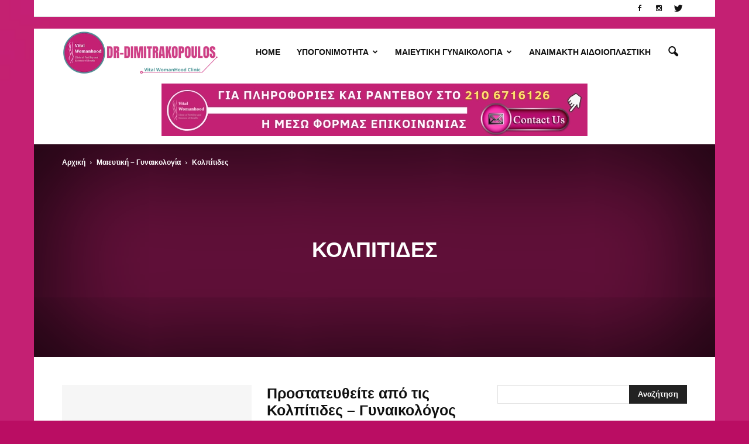

--- FILE ---
content_type: text/html; charset=UTF-8
request_url: https://dr-dimitrakopoulos.com/category/%CE%BC%CE%B1%CE%B9%CE%B5%CF%85%CF%84%CE%B9%CE%BA%CE%AE-%CE%B3%CF%85%CE%BD%CE%B1%CE%B9%CE%BA%CE%BF%CE%BB%CE%BF%CE%B3%CE%AF%CE%B1/%CE%BA%CE%BF%CE%BB%CF%80%CE%AF%CF%84%CE%B9%CE%B4%CE%B5%CF%82/
body_size: 35741
content:
<!doctype html >
<!--[if IE 8]>    <html class="ie8" lang="en"> <![endif]-->
<!--[if IE 9]>    <html class="ie9" lang="en"> <![endif]-->
<!--[if gt IE 8]><!--> <html lang="el" prefix="og: http://ogp.me/ns#"> <!--<![endif]-->
<head>
    <title>Κολπίτιδες Archives - Dr Dimitrakopoulos</title>
    <meta charset="UTF-8" />
    <meta name="viewport" content="width=device-width, initial-scale=1.0">
    <link rel="pingback" href="https://dr-dimitrakopoulos.com/xmlrpc.php" />
    <meta name='robots' content='max-image-preview:large' />
<link rel="apple-touch-icon-precomposed" sizes="76x76" href="http://dr-dimitrakopoulos.com/wp-content/uploads/2018/11/Αντίγραφο-του-Για-πληροφορίες-και-ραντεβού-στο-210-6716126-η-μέσω-φόρμας-επικοινωνίας-7.png"/><!-- Google tag (gtag.js) consent mode dataLayer added by Site Kit -->
<script id="google_gtagjs-js-consent-mode-data-layer" type="text/javascript">
window.dataLayer = window.dataLayer || [];function gtag(){dataLayer.push(arguments);}
gtag('consent', 'default', {"ad_personalization":"denied","ad_storage":"denied","ad_user_data":"denied","analytics_storage":"denied","functionality_storage":"denied","security_storage":"denied","personalization_storage":"denied","region":["AT","BE","BG","CH","CY","CZ","DE","DK","EE","ES","FI","FR","GB","GR","HR","HU","IE","IS","IT","LI","LT","LU","LV","MT","NL","NO","PL","PT","RO","SE","SI","SK"],"wait_for_update":500});
window._googlesitekitConsentCategoryMap = {"statistics":["analytics_storage"],"marketing":["ad_storage","ad_user_data","ad_personalization"],"functional":["functionality_storage","security_storage"],"preferences":["personalization_storage"]};
window._googlesitekitConsents = {"ad_personalization":"denied","ad_storage":"denied","ad_user_data":"denied","analytics_storage":"denied","functionality_storage":"denied","security_storage":"denied","personalization_storage":"denied","region":["AT","BE","BG","CH","CY","CZ","DE","DK","EE","ES","FI","FR","GB","GR","HR","HU","IE","IS","IT","LI","LT","LU","LV","MT","NL","NO","PL","PT","RO","SE","SI","SK"],"wait_for_update":500};
</script>
<!-- End Google tag (gtag.js) consent mode dataLayer added by Site Kit -->

<!-- This site is optimized with the Yoast SEO Premium plugin v9.7 - https://yoast.com/wordpress/plugins/seo/ -->
<link rel="canonical" href="https://dr-dimitrakopoulos.com/category/%ce%bc%ce%b1%ce%b9%ce%b5%cf%85%cf%84%ce%b9%ce%ba%ce%ae-%ce%b3%cf%85%ce%bd%ce%b1%ce%b9%ce%ba%ce%bf%ce%bb%ce%bf%ce%b3%ce%af%ce%b1/%ce%ba%ce%bf%ce%bb%cf%80%ce%af%cf%84%ce%b9%ce%b4%ce%b5%cf%82/" />
<link rel="next" href="https://dr-dimitrakopoulos.com/category/%ce%bc%ce%b1%ce%b9%ce%b5%cf%85%cf%84%ce%b9%ce%ba%ce%ae-%ce%b3%cf%85%ce%bd%ce%b1%ce%b9%ce%ba%ce%bf%ce%bb%ce%bf%ce%b3%ce%af%ce%b1/%ce%ba%ce%bf%ce%bb%cf%80%ce%af%cf%84%ce%b9%ce%b4%ce%b5%cf%82/page/2/" />
<meta property="og:locale" content="el_GR" />
<meta property="og:type" content="object" />
<meta property="og:title" content="Κολπίτιδες Archives - Dr Dimitrakopoulos" />
<meta property="og:url" content="https://dr-dimitrakopoulos.com/category/%ce%bc%ce%b1%ce%b9%ce%b5%cf%85%cf%84%ce%b9%ce%ba%ce%ae-%ce%b3%cf%85%ce%bd%ce%b1%ce%b9%ce%ba%ce%bf%ce%bb%ce%bf%ce%b3%ce%af%ce%b1/%ce%ba%ce%bf%ce%bb%cf%80%ce%af%cf%84%ce%b9%ce%b4%ce%b5%cf%82/" />
<meta property="og:site_name" content="Dr Dimitrakopoulos" />
<meta property="og:image" content="https://dr-dimitrakopoulos.com/wp-content/uploads/2023/03/Dimitrakopoulos-GaVa_1_1_207x28027780.jpg" />
<meta property="og:image:secure_url" content="https://dr-dimitrakopoulos.com/wp-content/uploads/2023/03/Dimitrakopoulos-GaVa_1_1_207x28027780.jpg" />
<meta property="og:image:width" content="978" />
<meta property="og:image:height" content="1323" />
<meta name="twitter:card" content="summary_large_image" />
<meta name="twitter:title" content="Κολπίτιδες Archives - Dr Dimitrakopoulos" />
<meta name="twitter:image" content="https://dr-dimitrakopoulos.com/wp-content/uploads/2023/03/Dimitrakopoulos-GaVa_1_1_207x28027780.jpg" />
<script type='application/ld+json'>{"@context":"https://schema.org","@type":"Person","url":"https://dr-dimitrakopoulos.com/","sameAs":["https://facebook.com/dr.dimitrakopoulos","https://instagram.com/dr_dimitrakopoulos"],"@id":"#person","name":"\u0394\u03c1. \u0399\u03c9\u03ac\u03bd\u03bd\u03b7\u03c2 \u0394\u03b7\u03bc\u03b7\u03c4\u03c1\u03b1\u03ba\u03cc\u03c0\u03bf\u03c5\u03bb\u03bf\u03c2 - \u0393\u03c5\u03bd\u03b1\u03b9\u03ba\u03bf\u03bb\u03cc\u03b3\u03bf\u03c2 \u0393\u03bb\u03c5\u03c6\u03ac\u03b4\u03b1"}</script>
<script type='application/ld+json'>{"@context":"https://schema.org","@type":"BreadcrumbList","itemListElement":[{"@type":"ListItem","position":1,"item":{"@id":"https://dr-dimitrakopoulos.com/","name":"\u0391\u03c1\u03c7\u03b9\u03ba\u03ae"}},{"@type":"ListItem","position":2,"item":{"@id":"https://dr-dimitrakopoulos.com/category/%ce%bc%ce%b1%ce%b9%ce%b5%cf%85%cf%84%ce%b9%ce%ba%ce%ae-%ce%b3%cf%85%ce%bd%ce%b1%ce%b9%ce%ba%ce%bf%ce%bb%ce%bf%ce%b3%ce%af%ce%b1/","name":"\u039c\u03b1\u03b9\u03b5\u03c5\u03c4\u03b9\u03ba\u03ae \u2013 \u0393\u03c5\u03bd\u03b1\u03b9\u03ba\u03bf\u03bb\u03bf\u03b3\u03af\u03b1"}},{"@type":"ListItem","position":3,"item":{"@id":"https://dr-dimitrakopoulos.com/category/%ce%bc%ce%b1%ce%b9%ce%b5%cf%85%cf%84%ce%b9%ce%ba%ce%ae-%ce%b3%cf%85%ce%bd%ce%b1%ce%b9%ce%ba%ce%bf%ce%bb%ce%bf%ce%b3%ce%af%ce%b1/%ce%ba%ce%bf%ce%bb%cf%80%ce%af%cf%84%ce%b9%ce%b4%ce%b5%cf%82/","name":"\u039a\u03bf\u03bb\u03c0\u03af\u03c4\u03b9\u03b4\u03b5\u03c2"}}]}</script>
<!-- / Yoast SEO Premium plugin. -->

<link rel='dns-prefetch' href='//www.googletagmanager.com' />
<link rel='dns-prefetch' href='//fonts.googleapis.com' />
<link rel='dns-prefetch' href='//s.w.org' />
<link rel="alternate" type="application/rss+xml" title="Ροή RSS &raquo; Dr Dimitrakopoulos" href="https://dr-dimitrakopoulos.com/feed/" />
<link rel="alternate" type="application/rss+xml" title="Ροή Σχολίων &raquo; Dr Dimitrakopoulos" href="https://dr-dimitrakopoulos.com/comments/feed/" />
<link rel="alternate" type="application/rss+xml" title="Ροή Κατηγορίας Κολπίτιδες &raquo; Dr Dimitrakopoulos" href="https://dr-dimitrakopoulos.com/category/%ce%bc%ce%b1%ce%b9%ce%b5%cf%85%cf%84%ce%b9%ce%ba%ce%ae-%ce%b3%cf%85%ce%bd%ce%b1%ce%b9%ce%ba%ce%bf%ce%bb%ce%bf%ce%b3%ce%af%ce%b1/%ce%ba%ce%bf%ce%bb%cf%80%ce%af%cf%84%ce%b9%ce%b4%ce%b5%cf%82/feed/" />
		<script type="text/javascript">
			window._wpemojiSettings = {"baseUrl":"https:\/\/s.w.org\/images\/core\/emoji\/13.1.0\/72x72\/","ext":".png","svgUrl":"https:\/\/s.w.org\/images\/core\/emoji\/13.1.0\/svg\/","svgExt":".svg","source":{"concatemoji":"https:\/\/dr-dimitrakopoulos.com\/wp-includes\/js\/wp-emoji-release.min.js?ver=5.8.2"}};
			!function(e,a,t){var n,r,o,i=a.createElement("canvas"),p=i.getContext&&i.getContext("2d");function s(e,t){var a=String.fromCharCode;p.clearRect(0,0,i.width,i.height),p.fillText(a.apply(this,e),0,0);e=i.toDataURL();return p.clearRect(0,0,i.width,i.height),p.fillText(a.apply(this,t),0,0),e===i.toDataURL()}function c(e){var t=a.createElement("script");t.src=e,t.defer=t.type="text/javascript",a.getElementsByTagName("head")[0].appendChild(t)}for(o=Array("flag","emoji"),t.supports={everything:!0,everythingExceptFlag:!0},r=0;r<o.length;r++)t.supports[o[r]]=function(e){if(!p||!p.fillText)return!1;switch(p.textBaseline="top",p.font="600 32px Arial",e){case"flag":return s([127987,65039,8205,9895,65039],[127987,65039,8203,9895,65039])?!1:!s([55356,56826,55356,56819],[55356,56826,8203,55356,56819])&&!s([55356,57332,56128,56423,56128,56418,56128,56421,56128,56430,56128,56423,56128,56447],[55356,57332,8203,56128,56423,8203,56128,56418,8203,56128,56421,8203,56128,56430,8203,56128,56423,8203,56128,56447]);case"emoji":return!s([10084,65039,8205,55357,56613],[10084,65039,8203,55357,56613])}return!1}(o[r]),t.supports.everything=t.supports.everything&&t.supports[o[r]],"flag"!==o[r]&&(t.supports.everythingExceptFlag=t.supports.everythingExceptFlag&&t.supports[o[r]]);t.supports.everythingExceptFlag=t.supports.everythingExceptFlag&&!t.supports.flag,t.DOMReady=!1,t.readyCallback=function(){t.DOMReady=!0},t.supports.everything||(n=function(){t.readyCallback()},a.addEventListener?(a.addEventListener("DOMContentLoaded",n,!1),e.addEventListener("load",n,!1)):(e.attachEvent("onload",n),a.attachEvent("onreadystatechange",function(){"complete"===a.readyState&&t.readyCallback()})),(n=t.source||{}).concatemoji?c(n.concatemoji):n.wpemoji&&n.twemoji&&(c(n.twemoji),c(n.wpemoji)))}(window,document,window._wpemojiSettings);
		</script>
		<style type="text/css">
img.wp-smiley,
img.emoji {
	display: inline !important;
	border: none !important;
	box-shadow: none !important;
	height: 1em !important;
	width: 1em !important;
	margin: 0 .07em !important;
	vertical-align: -0.1em !important;
	background: none !important;
	padding: 0 !important;
}
</style>
	<link rel='stylesheet' id='litespeed-cache-dummy-css'  href='https://dr-dimitrakopoulos.com/wp-content/plugins/litespeed-cache/assets/css/litespeed-dummy.css?ver=5.8.2' type='text/css' media='all' />
<link rel='stylesheet' id='wp-block-library-css'  href='https://dr-dimitrakopoulos.com/wp-includes/css/dist/block-library/style.min.css?ver=5.8.2' type='text/css' media='all' />
<link rel='stylesheet' id='google_font_open_sans-css'  href='https://fonts.googleapis.com/css?family=Open+Sans%3A300italic%2C400italic%2C600italic%2C400%2C600%2C700&#038;ver=5.8.2' type='text/css' media='all' />
<link rel='stylesheet' id='google_font_roboto-css'  href='https://fonts.googleapis.com/css?family=Roboto%3A500%2C400italic%2C700%2C900%2C500italic%2C400%2C300&#038;ver=5.8.2' type='text/css' media='all' />
<link rel='stylesheet' id='js_composer_front-css'  href='https://dr-dimitrakopoulos.com/wp-content/plugins/js_composer/assets/css/js_composer.min.css?ver=5.5.2' type='text/css' media='all' />
<link rel='stylesheet' id='td-theme-css'  href='https://dr-dimitrakopoulos.com/wp-content/themes/Newspaper/style.css?ver=7.3' type='text/css' media='all' />
<link rel='stylesheet' id='td-theme-demo-style-css'  href='https://dr-dimitrakopoulos.com/wp-content/themes/Newspaper/includes/demos/health/demo_style.css?ver=7.3' type='text/css' media='all' />
<script type='text/javascript' src='https://dr-dimitrakopoulos.com/wp-includes/js/jquery/jquery.min.js?ver=3.6.0' id='jquery-core-js'></script>
<script type='text/javascript' src='https://dr-dimitrakopoulos.com/wp-includes/js/jquery/jquery-migrate.min.js?ver=3.3.2' id='jquery-migrate-js'></script>
<script type='text/javascript' id='jquery-js-after'>
jQuery(document).ready(function() {
	jQuery(".0435ce688b9a1d5118b2d4403603ad69").click(function() {
		jQuery.post(
			"https://dr-dimitrakopoulos.com/wp-admin/admin-ajax.php", {
				"action": "quick_adsense_onpost_ad_click",
				"quick_adsense_onpost_ad_index": jQuery(this).attr("data-index"),
				"quick_adsense_nonce": "59230b67ba",
			}, function(response) { }
		);
	});
});
</script>

<!-- Google tag (gtag.js) snippet added by Site Kit -->
<!-- Google Analytics snippet added by Site Kit -->
<script type='text/javascript' src='https://www.googletagmanager.com/gtag/js?id=GT-NCL6VQ99' id='google_gtagjs-js' async></script>
<script type='text/javascript' id='google_gtagjs-js-after'>
window.dataLayer = window.dataLayer || [];function gtag(){dataLayer.push(arguments);}
gtag("set","linker",{"domains":["dr-dimitrakopoulos.com"]});
gtag("js", new Date());
gtag("set", "developer_id.dZTNiMT", true);
gtag("config", "GT-NCL6VQ99");
 window._googlesitekit = window._googlesitekit || {}; window._googlesitekit.throttledEvents = []; window._googlesitekit.gtagEvent = (name, data) => { var key = JSON.stringify( { name, data } ); if ( !! window._googlesitekit.throttledEvents[ key ] ) { return; } window._googlesitekit.throttledEvents[ key ] = true; setTimeout( () => { delete window._googlesitekit.throttledEvents[ key ]; }, 5 ); gtag( "event", name, { ...data, event_source: "site-kit" } ); }; 
</script>
<link rel="https://api.w.org/" href="https://dr-dimitrakopoulos.com/wp-json/" /><link rel="alternate" type="application/json" href="https://dr-dimitrakopoulos.com/wp-json/wp/v2/categories/32" /><link rel="EditURI" type="application/rsd+xml" title="RSD" href="https://dr-dimitrakopoulos.com/xmlrpc.php?rsd" />
<link rel="wlwmanifest" type="application/wlwmanifest+xml" href="https://dr-dimitrakopoulos.com/wp-includes/wlwmanifest.xml" /> 
<meta name="generator" content="WordPress 5.8.2" />
<meta name="generator" content="Site Kit by Google 1.171.0" /><!--[if lt IE 9]><script src="https://html5shim.googlecode.com/svn/trunk/html5.js"></script><![endif]-->
    <meta name="generator" content="Powered by WPBakery Page Builder - drag and drop page builder for WordPress."/>
<!--[if lte IE 9]><link rel="stylesheet" type="text/css" href="https://dr-dimitrakopoulos.com/wp-content/plugins/js_composer/assets/css/vc_lte_ie9.min.css" media="screen"><![endif]-->
<!-- JS generated by theme -->

<script>
    
    

	    var tdBlocksArray = []; //here we store all the items for the current page

	    //td_block class - each ajax block uses a object of this class for requests
	    function tdBlock() {
		    this.id = '';
		    this.block_type = 1; //block type id (1-234 etc)
		    this.atts = '';
		    this.td_column_number = '';
		    this.td_current_page = 1; //
		    this.post_count = 0; //from wp
		    this.found_posts = 0; //from wp
		    this.max_num_pages = 0; //from wp
		    this.td_filter_value = ''; //current live filter value
		    this.is_ajax_running = false;
		    this.td_user_action = ''; // load more or infinite loader (used by the animation)
		    this.header_color = '';
		    this.ajax_pagination_infinite_stop = ''; //show load more at page x
	    }


        // td_js_generator - mini detector
        (function(){
            var htmlTag = document.getElementsByTagName("html")[0];

            if ( navigator.userAgent.indexOf("MSIE 10.0") > -1 ) {
                htmlTag.className += ' ie10';
            }

            if ( !!navigator.userAgent.match(/Trident.*rv\:11\./) ) {
                htmlTag.className += ' ie11';
            }

            if ( /(iPad|iPhone|iPod)/g.test(navigator.userAgent) ) {
                htmlTag.className += ' td-md-is-ios';
            }

            var user_agent = navigator.userAgent.toLowerCase();
            if ( user_agent.indexOf("android") > -1 ) {
                htmlTag.className += ' td-md-is-android';
            }

            if ( -1 !== navigator.userAgent.indexOf('Mac OS X')  ) {
                htmlTag.className += ' td-md-is-os-x';
            }

            if ( /chrom(e|ium)/.test(navigator.userAgent.toLowerCase()) ) {
               htmlTag.className += ' td-md-is-chrome';
            }

            if ( -1 !== navigator.userAgent.indexOf('Firefox') ) {
                htmlTag.className += ' td-md-is-firefox';
            }

            if ( -1 !== navigator.userAgent.indexOf('Safari') && -1 === navigator.userAgent.indexOf('Chrome') ) {
                htmlTag.className += ' td-md-is-safari';
            }

        })();




        var tdLocalCache = {};

        ( function () {
            "use strict";

            tdLocalCache = {
                data: {},
                remove: function (resource_id) {
                    delete tdLocalCache.data[resource_id];
                },
                exist: function (resource_id) {
                    return tdLocalCache.data.hasOwnProperty(resource_id) && tdLocalCache.data[resource_id] !== null;
                },
                get: function (resource_id) {
                    return tdLocalCache.data[resource_id];
                },
                set: function (resource_id, cachedData) {
                    tdLocalCache.remove(resource_id);
                    tdLocalCache.data[resource_id] = cachedData;
                }
            };
        })();

    
    
var td_viewport_interval_list=[{"limitBottom":767,"sidebarWidth":228},{"limitBottom":1018,"sidebarWidth":300},{"limitBottom":1140,"sidebarWidth":324}];
var td_animation_stack_effect="type0";
var tds_animation_stack=true;
var td_animation_stack_specific_selectors=".entry-thumb, img";
var td_animation_stack_general_selectors=".td-animation-stack img, .post img";
var tds_general_modal_image="yes";
var td_ajax_url="https:\/\/dr-dimitrakopoulos.com\/wp-admin\/admin-ajax.php?td_theme_name=Newspaper&v=7.3";
var td_get_template_directory_uri="https:\/\/dr-dimitrakopoulos.com\/wp-content\/themes\/Newspaper";
var tds_snap_menu="";
var tds_logo_on_sticky="";
var tds_header_style="6";
var td_please_wait="\u03a0\u03b1\u03c1\u03b1\u03ba\u03b1\u03bb\u03bf\u03cd\u03bc\u03b5 \u03c0\u03b5\u03c1\u03b9\u03bc\u03ad\u03bd\u03b5\u03c4\u03b5...";
var td_email_user_pass_incorrect="\u03a7\u03c1\u03ae\u03c3\u03c4\u03b7\u03c2 \u03ae \u03ba\u03c9\u03b4\u03b9\u03ba\u03cc\u03c2 \u03bb\u03b1\u03bd\u03b8\u03b1\u03c3\u03bc\u03ad\u03bd\u03bf\u03c2!";
var td_email_user_incorrect="Email \u03ae \u03cc\u03bd\u03bf\u03bc\u03b1 \u03c7\u03c1\u03ae\u03c3\u03c4\u03b7 \u03bb\u03b1\u03bd\u03b8\u03b1\u03c3\u03bc\u03ad\u03bd\u03bf!";
var td_email_incorrect="Email \u03bb\u03b1\u03bd\u03b8\u03b1\u03c3\u03bc\u03ad\u03bd\u03bf!";
var tds_more_articles_on_post_enable="";
var tds_more_articles_on_post_time_to_wait="";
var tds_more_articles_on_post_pages_distance_from_top=0;
var tds_theme_color_site_wide="#ba0d63";
var tds_smart_sidebar="enabled";
var tdThemeName="Newspaper";
var td_magnific_popup_translation_tPrev="\u03a0\u03c1\u03bf\u03b7\u03b3\u03bf\u03cd\u03bc\u03b5\u03bd\u03bf (\u039a\u03bf\u03c5\u03bc\u03c0\u03af \u03b1\u03c1\u03b9\u03c3\u03c4\u03b5\u03c1\u03bf\u03cd \u03b2\u03ad\u03bb\u03bf\u03c5\u03c2)";
var td_magnific_popup_translation_tNext="\u0395\u03c0\u03cc\u03bc\u03b5\u03bd\u03bf (\u039a\u03bf\u03c5\u03bc\u03c0\u03af \u03b4\u03b5\u03be\u03b9\u03bf\u03cd \u03b2\u03ad\u03bb\u03bf\u03c5\u03c2)";
var td_magnific_popup_translation_tCounter="%curr% \u03b1\u03c0\u03cc %total%";
var td_magnific_popup_translation_ajax_tError="\u03a4\u03bf \u03c0\u03b5\u03c1\u03b9\u03b5\u03c7\u03cc\u03bc\u03b5\u03bd\u03bf \u03b1\u03c0\u03cc %url% \u03b4\u03b5\u03bd \u03ae\u03c4\u03b1\u03bd \u03b4\u03c5\u03bd\u03b1\u03c4\u03cc \u03bd\u03b1 \u03c6\u03bf\u03c1\u03c4\u03c9\u03b8\u03b5\u03af.";
var td_magnific_popup_translation_image_tError="\u0397 \u03b5\u03b9\u03ba\u03cc\u03bd\u03b1 #%curr% \u03b4\u03b5\u03bd \u03ae\u03c4\u03b1\u03bd \u03b4\u03c5\u03bd\u03b1\u03c4\u03cc \u03bd\u03b1 \u03c6\u03bf\u03c1\u03c4\u03c9\u03b8\u03b5\u03af.";
var td_ad_background_click_link="";
var td_ad_background_click_target="";
</script>


<!-- Header style compiled by theme -->

<style>
    

body {
	background-color:#ba0d63;
}
.td-header-wrap .black-menu .sf-menu > .current-menu-item > a,
    .td-header-wrap .black-menu .sf-menu > .current-menu-ancestor > a,
    .td-header-wrap .black-menu .sf-menu > .current-category-ancestor > a,
    .td-header-wrap .black-menu .sf-menu > li > a:hover,
    .td-header-wrap .black-menu .sf-menu > .sfHover > a,
    .td-header-style-12 .td-header-menu-wrap-full,
    .sf-menu > .current-menu-item > a:after,
    .sf-menu > .current-menu-ancestor > a:after,
    .sf-menu > .current-category-ancestor > a:after,
    .sf-menu > li:hover > a:after,
    .sf-menu > .sfHover > a:after,
    .sf-menu ul .td-menu-item > a:hover,
    .sf-menu ul .sfHover > a,
    .sf-menu ul .current-menu-ancestor > a,
    .sf-menu ul .current-category-ancestor > a,
    .sf-menu ul .current-menu-item > a,
    .td-header-style-12 .td-affix,
    .header-search-wrap .td-drop-down-search:after,
    .header-search-wrap .td-drop-down-search .btn:hover,
    input[type=submit]:hover,
    .td-read-more a,
    .td-post-category:hover,
    .td-grid-style-1.td-hover-1 .td-big-grid-post:hover .td-post-category,
    .td-grid-style-5.td-hover-1 .td-big-grid-post:hover .td-post-category,
    .td_top_authors .td-active .td-author-post-count,
    .td_top_authors .td-active .td-author-comments-count,
    .td_top_authors .td_mod_wrap:hover .td-author-post-count,
    .td_top_authors .td_mod_wrap:hover .td-author-comments-count,
    .td-404-sub-sub-title a:hover,
    .td-search-form-widget .wpb_button:hover,
    .td-rating-bar-wrap div,
    .td_category_template_3 .td-current-sub-category,
    .dropcap,
    .td_wrapper_video_playlist .td_video_controls_playlist_wrapper,
    .wpb_default,
    .wpb_default:hover,
    .td-left-smart-list:hover,
    .td-right-smart-list:hover,
    .woocommerce-checkout .woocommerce input.button:hover,
    .woocommerce-page .woocommerce a.button:hover,
    .woocommerce-account div.woocommerce .button:hover,
    #bbpress-forums button:hover,
    .bbp_widget_login .button:hover,
    .td-footer-wrapper .td-post-category,
    .td-footer-wrapper .widget_product_search input[type="submit"]:hover,
    .woocommerce .product a.button:hover,
    .woocommerce .product #respond input#submit:hover,
    .woocommerce .checkout input#place_order:hover,
    .woocommerce .woocommerce.widget .button:hover,
    .single-product .product .summary .cart .button:hover,
    .woocommerce-cart .woocommerce table.cart .button:hover,
    .woocommerce-cart .woocommerce .shipping-calculator-form .button:hover,
    .td-next-prev-wrap a:hover,
    .td-load-more-wrap a:hover,
    .td-post-small-box a:hover,
    .page-nav .current,
    .page-nav:first-child > div,
    .td_category_template_8 .td-category-header .td-category a.td-current-sub-category,
    .td_category_template_4 .td-category-siblings .td-category a:hover,
    #bbpress-forums .bbp-pagination .current,
    #bbpress-forums #bbp-single-user-details #bbp-user-navigation li.current a,
    .td-theme-slider:hover .slide-meta-cat a,
    a.vc_btn-black:hover,
    .td-trending-now-wrapper:hover .td-trending-now-title,
    .td-scroll-up,
    .td-smart-list-button:hover,
    .td-weather-information:before,
    .td-weather-week:before,
    .td_block_exchange .td-exchange-header:before,
    .td_block_big_grid_9.td-grid-style-1 .td-post-category,
    .td_block_big_grid_9.td-grid-style-5 .td-post-category,
    .td-grid-style-6.td-hover-1 .td-module-thumb:after {
        background-color: #ba0d63;
    }

    .woocommerce .woocommerce-message .button:hover,
    .woocommerce .woocommerce-error .button:hover,
    .woocommerce .woocommerce-info .button:hover {
        background-color: #ba0d63 !important;
    }

    .woocommerce .product .onsale,
    .woocommerce.widget .ui-slider .ui-slider-handle {
        background: none #ba0d63;
    }

    .woocommerce.widget.widget_layered_nav_filters ul li a {
        background: none repeat scroll 0 0 #ba0d63 !important;
    }

    a,
    cite a:hover,
    .td_mega_menu_sub_cats .cur-sub-cat,
    .td-mega-span h3 a:hover,
    .td_mod_mega_menu:hover .entry-title a,
    .header-search-wrap .result-msg a:hover,
    .top-header-menu li a:hover,
    .top-header-menu .current-menu-item > a,
    .top-header-menu .current-menu-ancestor > a,
    .top-header-menu .current-category-ancestor > a,
    .td-social-icon-wrap > a:hover,
    .td-header-sp-top-widget .td-social-icon-wrap a:hover,
    .td-page-content blockquote p,
    .td-post-content blockquote p,
    .mce-content-body blockquote p,
    .comment-content blockquote p,
    .wpb_text_column blockquote p,
    .td_block_text_with_title blockquote p,
    .td_module_wrap:hover .entry-title a,
    .td-subcat-filter .td-subcat-list a:hover,
    .td-subcat-filter .td-subcat-dropdown a:hover,
    .td_quote_on_blocks,
    .dropcap2,
    .dropcap3,
    .td_top_authors .td-active .td-authors-name a,
    .td_top_authors .td_mod_wrap:hover .td-authors-name a,
    .td-post-next-prev-content a:hover,
    .author-box-wrap .td-author-social a:hover,
    .td-author-name a:hover,
    .td-author-url a:hover,
    .td_mod_related_posts:hover h3 > a,
    .td-post-template-11 .td-related-title .td-related-left:hover,
    .td-post-template-11 .td-related-title .td-related-right:hover,
    .td-post-template-11 .td-related-title .td-cur-simple-item,
    .td-post-template-11 .td_block_related_posts .td-next-prev-wrap a:hover,
    .comment-reply-link:hover,
    .logged-in-as a:hover,
    #cancel-comment-reply-link:hover,
    .td-search-query,
    .td-category-header .td-pulldown-category-filter-link:hover,
    .td-category-siblings .td-subcat-dropdown a:hover,
    .td-category-siblings .td-subcat-dropdown a.td-current-sub-category,
    .widget a:hover,
    .widget_calendar tfoot a:hover,
    .woocommerce a.added_to_cart:hover,
    #bbpress-forums li.bbp-header .bbp-reply-content span a:hover,
    #bbpress-forums .bbp-forum-freshness a:hover,
    #bbpress-forums .bbp-topic-freshness a:hover,
    #bbpress-forums .bbp-forums-list li a:hover,
    #bbpress-forums .bbp-forum-title:hover,
    #bbpress-forums .bbp-topic-permalink:hover,
    #bbpress-forums .bbp-topic-started-by a:hover,
    #bbpress-forums .bbp-topic-started-in a:hover,
    #bbpress-forums .bbp-body .super-sticky li.bbp-topic-title .bbp-topic-permalink,
    #bbpress-forums .bbp-body .sticky li.bbp-topic-title .bbp-topic-permalink,
    .widget_display_replies .bbp-author-name,
    .widget_display_topics .bbp-author-name,
    .footer-text-wrap .footer-email-wrap a,
    .td-subfooter-menu li a:hover,
    .footer-social-wrap a:hover,
    a.vc_btn-black:hover,
    .td-smart-list-dropdown-wrap .td-smart-list-button:hover,
    .td_module_17 .td-read-more a:hover,
    .td_module_18 .td-read-more a:hover,
    .td_module_19 .td-post-author-name a:hover,
    .td-instagram-user a {
        color: #ba0d63;
    }

    a.vc_btn-black.vc_btn_square_outlined:hover,
    a.vc_btn-black.vc_btn_outlined:hover,
    .td-mega-menu-page .wpb_content_element ul li a:hover {
        color: #ba0d63 !important;
    }

    .td-next-prev-wrap a:hover,
    .td-load-more-wrap a:hover,
    .td-post-small-box a:hover,
    .page-nav .current,
    .page-nav:first-child > div,
    .td_category_template_8 .td-category-header .td-category a.td-current-sub-category,
    .td_category_template_4 .td-category-siblings .td-category a:hover,
    #bbpress-forums .bbp-pagination .current,
    .post .td_quote_box,
    .page .td_quote_box,
    a.vc_btn-black:hover {
        border-color: #ba0d63;
    }

    .td_wrapper_video_playlist .td_video_currently_playing:after {
        border-color: #ba0d63 !important;
    }

    .header-search-wrap .td-drop-down-search:before {
        border-color: transparent transparent #ba0d63 transparent;
    }

    .block-title > span,
    .block-title > a,
    .block-title > label,
    .widgettitle,
    .widgettitle:after,
    .td-trending-now-title,
    .td-trending-now-wrapper:hover .td-trending-now-title,
    .wpb_tabs li.ui-tabs-active a,
    .wpb_tabs li:hover a,
    .vc_tta-container .vc_tta-color-grey.vc_tta-tabs-position-top.vc_tta-style-classic .vc_tta-tabs-container .vc_tta-tab.vc_active > a,
    .vc_tta-container .vc_tta-color-grey.vc_tta-tabs-position-top.vc_tta-style-classic .vc_tta-tabs-container .vc_tta-tab:hover > a,
    .td-related-title .td-cur-simple-item,
    .woocommerce .product .products h2,
    .td-subcat-filter .td-subcat-dropdown:hover .td-subcat-more {
    	background-color: #ba0d63;
    }

    .woocommerce div.product .woocommerce-tabs ul.tabs li.active {
    	background-color: #ba0d63 !important;
    }

    .block-title,
    .td-related-title,
    .wpb_tabs .wpb_tabs_nav,
    .vc_tta-container .vc_tta-color-grey.vc_tta-tabs-position-top.vc_tta-style-classic .vc_tta-tabs-container,
    .woocommerce div.product .woocommerce-tabs ul.tabs:before {
        border-color: #ba0d63;
    }
    .td_block_wrap .td-subcat-item .td-cur-simple-item {
	    color: #ba0d63;
	}


    
    .td-grid-style-4 .entry-title
    {
        background-color: rgba(186, 13, 99, 0.7);
    }

    
    .block-title > span,
    .block-title > a,
    .block-title > label,
    .widgettitle,
    .widgettitle:after,
    .td-trending-now-title,
    .td-trending-now-wrapper:hover .td-trending-now-title,
    .wpb_tabs li.ui-tabs-active a,
    .wpb_tabs li:hover a,
    .vc_tta-container .vc_tta-color-grey.vc_tta-tabs-position-top.vc_tta-style-classic .vc_tta-tabs-container .vc_tta-tab.vc_active > a,
    .vc_tta-container .vc_tta-color-grey.vc_tta-tabs-position-top.vc_tta-style-classic .vc_tta-tabs-container .vc_tta-tab:hover > a,
    .td-related-title .td-cur-simple-item,
    .woocommerce .product .products h2,
    .td-subcat-filter .td-subcat-dropdown:hover .td-subcat-more,
    .td-weather-information:before,
    .td-weather-week:before,
    .td_block_exchange .td-exchange-header:before {
        background-color: #24a0a0;
    }

    .woocommerce div.product .woocommerce-tabs ul.tabs li.active {
    	background-color: #24a0a0 !important;
    }

    .block-title,
    .td-related-title,
    .wpb_tabs .wpb_tabs_nav,
    .vc_tta-container .vc_tta-color-grey.vc_tta-tabs-position-top.vc_tta-style-classic .vc_tta-tabs-container,
    .woocommerce div.product .woocommerce-tabs ul.tabs:before {
        border-color: #24a0a0;
    }

    
    .td-header-wrap .td-header-top-menu-full,
    .td-header-wrap .top-header-menu .sub-menu {
        background-color: #ffffff;
    }
    .td-header-style-8 .td-header-top-menu-full {
        background-color: transparent;
    }
    .td-header-style-8 .td-header-top-menu-full .td-header-top-menu {
        background-color: #ffffff;
        padding-left: 15px;
        padding-right: 15px;
    }

    .td-header-wrap .td-header-top-menu-full .td-header-top-menu,
    .td-header-wrap .td-header-top-menu-full {
        border-bottom: none;
    }


    
    .td-header-top-menu,
    .td-header-top-menu a,
    .td-header-wrap .td-header-top-menu-full .td-header-top-menu,
    .td-header-wrap .td-header-top-menu-full a,
    .td-header-style-8 .td-header-top-menu,
    .td-header-style-8 .td-header-top-menu a {
        color: #111111;
    }

    
    .top-header-menu .current-menu-item > a,
    .top-header-menu .current-menu-ancestor > a,
    .top-header-menu .current-category-ancestor > a,
    .top-header-menu li a:hover {
        color: #51e2cd;
    }

    
    .td-header-wrap .td-header-sp-top-widget .td-icon-font {
        color: #111111;
    }

    
    .td-header-wrap .td-header-sp-top-widget i.td-icon-font:hover {
        color: #51e2cd;
    }


    
    .td-header-wrap .td-header-menu-wrap-full,
    .sf-menu > .current-menu-ancestor > a,
    .sf-menu > .current-category-ancestor > a,
    .td-header-menu-wrap.td-affix,
    .td-header-style-3 .td-header-main-menu,
    .td-header-style-3 .td-affix .td-header-main-menu,
    .td-header-style-4 .td-header-main-menu,
    .td-header-style-4 .td-affix .td-header-main-menu,
    .td-header-style-8 .td-header-menu-wrap.td-affix,
    .td-header-style-8 .td-header-top-menu-full {
		background-color: #ffffff;
    }


    .td-boxed-layout .td-header-style-3 .td-header-menu-wrap,
    .td-boxed-layout .td-header-style-4 .td-header-menu-wrap {
    	background-color: #ffffff !important;
    }


    @media (min-width: 1019px) {
        .td-header-style-1 .td-header-sp-recs,
        .td-header-style-1 .td-header-sp-logo {
            margin-bottom: 28px;
        }
    }

    @media (min-width: 768px) and (max-width: 1018px) {
        .td-header-style-1 .td-header-sp-recs,
        .td-header-style-1 .td-header-sp-logo {
            margin-bottom: 14px;
        }
    }

    .td-header-style-7 .td-header-top-menu {
        border-bottom: none;
    }


    
    .sf-menu ul .td-menu-item > a:hover,
    .sf-menu ul .sfHover > a,
    .sf-menu ul .current-menu-ancestor > a,
    .sf-menu ul .current-category-ancestor > a,
    .sf-menu ul .current-menu-item > a,
    .sf-menu > .current-menu-item > a:after,
    .sf-menu > .current-menu-ancestor > a:after,
    .sf-menu > .current-category-ancestor > a:after,
    .sf-menu > li:hover > a:after,
    .sf-menu > .sfHover > a:after,
    .td_block_mega_menu .td-next-prev-wrap a:hover,
    .td-mega-span .td-post-category:hover,
    .td-header-wrap .black-menu .sf-menu > li > a:hover,
    .td-header-wrap .black-menu .sf-menu > .current-menu-ancestor > a,
    .td-header-wrap .black-menu .sf-menu > .sfHover > a,
    .header-search-wrap .td-drop-down-search:after,
    .header-search-wrap .td-drop-down-search .btn:hover,
    .td-header-wrap .black-menu .sf-menu > .current-menu-item > a,
    .td-header-wrap .black-menu .sf-menu > .current-menu-ancestor > a,
    .td-header-wrap .black-menu .sf-menu > .current-category-ancestor > a {
        background-color: #51e2cd;
    }


    .td_block_mega_menu .td-next-prev-wrap a:hover {
        border-color: #51e2cd;
    }

    .header-search-wrap .td-drop-down-search:before {
        border-color: transparent transparent #51e2cd transparent;
    }

    .td_mega_menu_sub_cats .cur-sub-cat,
    .td_mod_mega_menu:hover .entry-title a {
        color: #51e2cd;
    }


    
    .td-header-wrap .td-header-menu-wrap .sf-menu > li > a,
    .td-header-wrap .header-search-wrap .td-icon-search {
        color: #111111;
    }


    
    .td-menu-background:before,
    .td-search-background:before {
        background: #0c1819;
        background: -moz-linear-gradient(top, #0c1819 0%, #3cd1ba 100%);
        background: -webkit-gradient(left top, left bottom, color-stop(0%, #0c1819), color-stop(100%, #3cd1ba));
        background: -webkit-linear-gradient(top, #0c1819 0%, #3cd1ba 100%);
        background: -o-linear-gradient(top, #0c1819 0%, @mobileu_gradient_two_mob 100%);
        background: -ms-linear-gradient(top, #0c1819 0%, #3cd1ba 100%);
        background: linear-gradient(to bottom, #0c1819 0%, #3cd1ba 100%);
        filter: progid:DXImageTransform.Microsoft.gradient( startColorstr='#0c1819', endColorstr='#3cd1ba', GradientType=0 );
    }

    
    .td-banner-wrap-full,
    .td-header-style-11 .td-logo-wrap-full {
        background-color: #ffffff;
    }

    .td-header-style-11 .td-logo-wrap-full {
        border-bottom: 0;
    }

    @media (min-width: 1019px) {
        .td-header-style-2 .td-header-sp-recs,
        .td-header-style-5 .td-a-rec-id-header > div,
        .td-header-style-5 .td-g-rec-id-header > .adsbygoogle,
        .td-header-style-6 .td-a-rec-id-header > div,
        .td-header-style-6 .td-g-rec-id-header > .adsbygoogle,
        .td-header-style-7 .td-a-rec-id-header > div,
        .td-header-style-7 .td-g-rec-id-header > .adsbygoogle,
        .td-header-style-8 .td-a-rec-id-header > div,
        .td-header-style-8 .td-g-rec-id-header > .adsbygoogle,
        .td-header-style-12 .td-a-rec-id-header > div,
        .td-header-style-12 .td-g-rec-id-header > .adsbygoogle {
            margin-bottom: 24px !important;
        }
    }

    @media (min-width: 768px) and (max-width: 1018px) {
        .td-header-style-2 .td-header-sp-recs,
        .td-header-style-5 .td-a-rec-id-header > div,
        .td-header-style-5 .td-g-rec-id-header > .adsbygoogle,
        .td-header-style-6 .td-a-rec-id-header > div,
        .td-header-style-6 .td-g-rec-id-header > .adsbygoogle,
        .td-header-style-7 .td-a-rec-id-header > div,
        .td-header-style-7 .td-g-rec-id-header > .adsbygoogle,
        .td-header-style-8 .td-a-rec-id-header > div,
        .td-header-style-8 .td-g-rec-id-header > .adsbygoogle,
        .td-header-style-12 .td-a-rec-id-header > div,
        .td-header-style-12 .td-g-rec-id-header > .adsbygoogle {
            margin-bottom: 14px !important;
        }
    }

     
    .post .td-post-header .entry-title {
        color: #222222;
    }
    .td_module_15 .entry-title a {
        color: #222222;
    }

    
    .td-footer-wrapper::before {
        background-image: url('http://dr-dimitrakopoulos.com/wp-content/uploads/2018/11/maternity-2252154_1920-300x127.jpg');
    }

    
    .td-footer-wrapper::before {
        background-size: 100% auto;
    }

    
    .td-footer-wrapper::before {
        opacity: 0.3;
    }



    
    .td-menu-background,
    .td-search-background {
        background-image: url('http://dr-dimitrakopoulos.com/wp-content/uploads/2018/06/8-2-300x169.png');
    }

    
    .top-header-menu > li > a,
    .td-weather-top-widget .td-weather-now .td-big-degrees,
    .td-weather-top-widget .td-weather-header .td-weather-city,
    .td-header-sp-top-menu .td_data_time {
        font-family:Verdana, Geneva, sans-serif;
	
    }
    
    .top-header-menu .menu-item-has-children li a {
    	font-family:Verdana, Geneva, sans-serif;
	
    }
    
    ul.sf-menu > .td-menu-item > a {
        font-family:Verdana, Geneva, sans-serif;
	
    }
    
    .sf-menu ul .td-menu-item a {
        font-family:Verdana, Geneva, sans-serif;
	
    }
	
    .td_mod_mega_menu .item-details a {
        font-family:Verdana, Geneva, sans-serif;
	
    }
    
    .td_mega_menu_sub_cats .block-mega-child-cats a {
        font-family:Verdana, Geneva, sans-serif;
	
    }
    
    .td-mobile-content .td-mobile-main-menu > li > a {
        font-family:Verdana, Geneva, sans-serif;
	
    }
    
    .td-mobile-content .sub-menu a {
        font-family:Verdana, Geneva, sans-serif;
	
    }



	
    .block-title > span,
    .block-title > a,
    .widgettitle,
    .td-trending-now-title,
    .wpb_tabs li a,
    .vc_tta-container .vc_tta-color-grey.vc_tta-tabs-position-top.vc_tta-style-classic .vc_tta-tabs-container .vc_tta-tab > a,
    .td-related-title a,
    .woocommerce div.product .woocommerce-tabs ul.tabs li a,
    .woocommerce .product .products h2 {
        font-family:Verdana, Geneva, sans-serif;
	font-weight:bold;
	
    }
    
    .td-post-author-name a {
        font-family:Verdana, Geneva, sans-serif;
	font-weight:bold;
	
    }
    
    .td-post-date .entry-date {
        font-family:Verdana, Geneva, sans-serif;
	
    }
    
    .td-module-comments a,
    .td-post-views span,
    .td-post-comments a {
        font-family:Verdana, Geneva, sans-serif;
	
    }
    
    .td-big-grid-meta .td-post-category,
    .td_module_wrap .td-post-category,
    .td-module-image .td-post-category {
        font-family:Verdana, Geneva, sans-serif;
	
    }
    
    .td-subcat-filter .td-subcat-dropdown a,
    .td-subcat-filter .td-subcat-list a,
    .td-subcat-filter .td-subcat-dropdown span {
        font-family:Verdana, Geneva, sans-serif;
	
    }
    
    .td-excerpt {
        font-family:Verdana, Geneva, sans-serif;
	
    }


	
	.td_module_wrap .td-module-title {
		font-family:Verdana, Geneva, sans-serif;
	
	}
     
    .td_module_1 .td-module-title {
    	font-family:Verdana, Geneva, sans-serif;
	font-weight:bold;
	
    }
    
    .td_module_2 .td-module-title {
    	font-family:Verdana, Geneva, sans-serif;
	font-weight:bold;
	
    }
    
    .td_module_3 .td-module-title {
    	font-family:Verdana, Geneva, sans-serif;
	font-weight:bold;
	
    }
    
    .td_module_4 .td-module-title {
    	font-family:Verdana, Geneva, sans-serif;
	font-weight:bold;
	
    }
    
    .td_module_5 .td-module-title {
    	font-family:Verdana, Geneva, sans-serif;
	font-weight:bold;
	
    }
    
    .td_module_6 .td-module-title {
    	font-family:Verdana, Geneva, sans-serif;
	font-weight:bold;
	
    }
    
    .td_module_7 .td-module-title {
    	font-family:Verdana, Geneva, sans-serif;
	font-weight:bold;
	
    }
    
    .td_module_8 .td-module-title {
    	font-family:Verdana, Geneva, sans-serif;
	font-weight:bold;
	
    }
    
    .td_module_9 .td-module-title {
    	font-family:Verdana, Geneva, sans-serif;
	font-weight:bold;
	
    }
    
    .td_module_10 .td-module-title {
    	font-family:Verdana, Geneva, sans-serif;
	font-weight:bold;
	
    }
    
    .td_module_11 .td-module-title {
    	font-family:Verdana, Geneva, sans-serif;
	font-weight:bold;
	
    }
    
    .td_module_12 .td-module-title {
    	font-family:Verdana, Geneva, sans-serif;
	font-weight:bold;
	
    }
    
    .td_module_13 .td-module-title {
    	font-family:Verdana, Geneva, sans-serif;
	font-weight:bold;
	
    }
    
    .td_module_14 .td-module-title {
    	font-family:Verdana, Geneva, sans-serif;
	font-weight:bold;
	
    }
    
    .td_module_15 .entry-title {
    	font-family:Verdana, Geneva, sans-serif;
	font-weight:bold;
	
    }
    
    .td_module_16 .td-module-title {
    	font-family:Verdana, Geneva, sans-serif;
	font-weight:bold;
	
    }
    
    .td_module_17 .td-module-title {
    	font-family:Verdana, Geneva, sans-serif;
	font-weight:bold;
	
    }
    
    .td_module_18 .td-module-title {
    	font-family:Verdana, Geneva, sans-serif;
	font-weight:bold;
	
    }
    
    .td_module_19 .td-module-title {
    	font-family:Verdana, Geneva, sans-serif;
	font-weight:bold;
	
    }




	
	.td_block_trending_now .entry-title a,
	.td-theme-slider .td-module-title a,
    .td-big-grid-post .entry-title {
		font-family:Verdana, Geneva, sans-serif;
	
	}
    
    .td_module_mx1 .td-module-title a {
    	font-family:Verdana, Geneva, sans-serif;
	font-weight:bold;
	
    }
    
    .td_module_mx2 .td-module-title a {
    	font-family:Verdana, Geneva, sans-serif;
	font-weight:bold;
	
    }
    
    .td_module_mx3 .td-module-title a {
    	font-family:Verdana, Geneva, sans-serif;
	font-weight:bold;
	
    }
    
    .td_module_mx4 .td-module-title a {
    	font-family:Verdana, Geneva, sans-serif;
	font-weight:bold;
	
    }
    
    .td_module_mx7 .td-module-title a {
    	font-family:Verdana, Geneva, sans-serif;
	font-weight:bold;
	
    }
    
    .td_module_mx8 .td-module-title a {
    	font-family:Verdana, Geneva, sans-serif;
	font-weight:bold;
	
    }
    
    .td_module_mx9 .td-module-title a {
    	font-family:Verdana, Geneva, sans-serif;
	font-weight:bold;
	
    }
    
    .td_module_mx16 .td-module-title a {
    	font-family:Verdana, Geneva, sans-serif;
	font-weight:bold;
	
    }
    
    .td_module_mx17 .td-module-title a {
    	font-family:Verdana, Geneva, sans-serif;
	
    }
    
    .td_block_trending_now .entry-title a {
    	font-family:Verdana, Geneva, sans-serif;
	
    }
    
    .td-theme-slider.iosSlider-col-1 .td-module-title a {
        font-family:Verdana, Geneva, sans-serif;
	
    }
    
    .td-theme-slider.iosSlider-col-2 .td-module-title a {
        font-family:Verdana, Geneva, sans-serif;
	
    }
    
    .td-theme-slider.iosSlider-col-3 .td-module-title a {
        font-family:Verdana, Geneva, sans-serif;
	
    }
    
    .td-big-grid-post.td-big-thumb .td-big-grid-meta,
    .td-big-thumb .td-big-grid-meta .entry-title {
        font-family:Verdana, Geneva, sans-serif;
	
    }
    
    .td-big-grid-post.td-medium-thumb .td-big-grid-meta,
    .td-medium-thumb .td-big-grid-meta .entry-title {
        font-family:Verdana, Geneva, sans-serif;
	
    }
    
    .td-big-grid-post.td-small-thumb .td-big-grid-meta,
    .td-small-thumb .td-big-grid-meta .entry-title {
        font-family:Verdana, Geneva, sans-serif;
	
    }
    
    .td-big-grid-post.td-tiny-thumb .td-big-grid-meta,
    .td-tiny-thumb .td-big-grid-meta .entry-title {
        font-family:Verdana, Geneva, sans-serif;
	
    }
    
    .homepage-post .td-post-template-8 .td-post-header .entry-title {
        font-family:Verdana, Geneva, sans-serif;
	
    }


    
	#td-mobile-nav,
	#td-mobile-nav .wpb_button,
	.td-search-wrap-mob {
		font-family:Verdana, Geneva, sans-serif;
	
	}


	
	.post .td-post-header .entry-title {
		font-family:Verdana, Geneva, sans-serif;
	
	}
    
    .td-post-template-default .td-post-header .entry-title {
        font-family:Verdana, Geneva, sans-serif;
	font-weight:bold;
	
    }
    
    .td-post-template-1 .td-post-header .entry-title {
        font-family:Verdana, Geneva, sans-serif;
	font-weight:bold;
	
    }
    
    .td-post-template-2 .td-post-header .entry-title {
        font-family:Verdana, Geneva, sans-serif;
	font-weight:bold;
	
    }
    
    .td-post-template-3 .td-post-header .entry-title {
        font-family:Verdana, Geneva, sans-serif;
	font-weight:bold;
	
    }
    
    .td-post-template-4 .td-post-header .entry-title {
        font-family:Verdana, Geneva, sans-serif;
	font-weight:bold;
	
    }
    
    .td-post-template-5 .td-post-header .entry-title {
        font-family:Verdana, Geneva, sans-serif;
	font-weight:bold;
	
    }
    
    .td-post-template-6 .td-post-header .entry-title {
        font-family:Verdana, Geneva, sans-serif;
	font-weight:bold;
	
    }
    
    .td-post-template-7 .td-post-header .entry-title {
        font-family:Verdana, Geneva, sans-serif;
	font-weight:bold;
	
    }
    
    .td-post-template-8 .td-post-header .entry-title {
        font-family:Verdana, Geneva, sans-serif;
	font-weight:bold;
	
    }
    
    .td-post-template-9 .td-post-header .entry-title {
        font-family:Verdana, Geneva, sans-serif;
	font-weight:bold;
	
    }
    
    .td-post-template-10 .td-post-header .entry-title {
        font-family:Verdana, Geneva, sans-serif;
	font-weight:bold;
	
    }
    
    .td-post-template-11 .td-post-header .entry-title {
        font-family:Verdana, Geneva, sans-serif;
	font-weight:bold;
	
    }
    
    .td-post-template-12 .td-post-header .entry-title {
        font-family:Verdana, Geneva, sans-serif;
	font-weight:bold;
	
    }
    
    .td-post-template-13 .td-post-header .entry-title {
        font-family:Verdana, Geneva, sans-serif;
	font-weight:bold;
	
    }





	
    .td-post-content p,
    .td-post-content {
        font-family:Verdana, Geneva, sans-serif;
	
    }
    
    .post blockquote p,
    .page blockquote p,
    .td-post-text-content blockquote p {
        font-family:Verdana, Geneva, sans-serif;
	
    }
    
    .post .td_quote_box p,
    .page .td_quote_box p {
        font-family:Verdana, Geneva, sans-serif;
	
    }
    
    .post .td_pull_quote p,
    .page .td_pull_quote p {
        font-family:Verdana, Geneva, sans-serif;
	
    }
    
    .td-post-content li {
        font-family:Verdana, Geneva, sans-serif;
	
    }
    
    .td-post-content h1 {
        font-family:Verdana, Geneva, sans-serif;
	
    }
    
    .td-post-content h2 {
        font-family:Verdana, Geneva, sans-serif;
	
    }
    
    .td-post-content h3 {
        font-family:Verdana, Geneva, sans-serif;
	
    }
    
    .td-post-content h4 {
        font-family:Verdana, Geneva, sans-serif;
	
    }
    
    .td-post-content h5 {
        font-family:Verdana, Geneva, sans-serif;
	
    }
    
    .td-post-content h6 {
        font-family:Verdana, Geneva, sans-serif;
	
    }





    
    .post .td-category a {
        font-family:Verdana, Geneva, sans-serif;
	font-weight:bold;
	
    }
    
    .post header .td-post-author-name,
    .post header .td-post-author-name a {
        font-family:Verdana, Geneva, sans-serif;
	
    }
    
    .post header .td-post-date .entry-date {
        font-family:Verdana, Geneva, sans-serif;
	
    }
    
    .post header .td-post-views span,
    .post header .td-post-comments {
        font-family:Verdana, Geneva, sans-serif;
	
    }
    
    .post .td-post-source-tags a,
    .post .td-post-source-tags span {
        font-family:Verdana, Geneva, sans-serif;
	
    }
    
    .post .td-post-next-prev-content span {
        font-family:Verdana, Geneva, sans-serif;
	
    }
    
    .post .td-post-next-prev-content a {
        font-family:Verdana, Geneva, sans-serif;
	
    }
    
    .post .author-box-wrap .td-author-name a {
        font-family:Verdana, Geneva, sans-serif;
	
    }
    
    .post .author-box-wrap .td-author-url a {
        font-family:Verdana, Geneva, sans-serif;
	
    }
    
    .post .author-box-wrap .td-author-description {
        font-family:Verdana, Geneva, sans-serif;
	
    }
    
    .td_block_related_posts .entry-title a {
        font-family:Verdana, Geneva, sans-serif;
	
    }
    
    .post .td-post-share-title {
        font-family:Verdana, Geneva, sans-serif;
	
    }
    
	.wp-caption-text,
	.wp-caption-dd {
		font-family:Verdana, Geneva, sans-serif;
	
	}
    
    .td-post-template-default .td-post-sub-title,
    .td-post-template-1 .td-post-sub-title,
    .td-post-template-4 .td-post-sub-title,
    .td-post-template-5 .td-post-sub-title,
    .td-post-template-9 .td-post-sub-title,
    .td-post-template-10 .td-post-sub-title,
    .td-post-template-11 .td-post-sub-title {
        font-family:Verdana, Geneva, sans-serif;
	
    }
    
    .td-post-template-2 .td-post-sub-title,
    .td-post-template-3 .td-post-sub-title,
    .td-post-template-6 .td-post-sub-title,
    .td-post-template-7 .td-post-sub-title,
    .td-post-template-8 .td-post-sub-title {
        font-family:Verdana, Geneva, sans-serif;
	
    }




	
    .td-page-title,
    .woocommerce-page .page-title,
    .td-category-title-holder .td-page-title {
    	font-family:Verdana, Geneva, sans-serif;
	font-weight:bold;
	
    }
    
    .td-page-content p,
    .td-page-content .td_block_text_with_title,
    .woocommerce-page .page-description > p,
    .wpb_text_column p {
    	font-family:Verdana, Geneva, sans-serif;
	
    }
    
    .td-page-content h1,
    .wpb_text_column h1 {
    	font-family:Verdana, Geneva, sans-serif;
	
    }
    
    .td-page-content h2,
    .wpb_text_column h2 {
    	font-family:Verdana, Geneva, sans-serif;
	
    }
    
    .td-page-content h3,
    .wpb_text_column h3 {
    	font-family:Verdana, Geneva, sans-serif;
	
    }
    
    .td-page-content h4,
    .wpb_text_column h4 {
    	font-family:Verdana, Geneva, sans-serif;
	
    }
    
    .td-page-content h5,
    .wpb_text_column h5 {
    	font-family:Verdana, Geneva, sans-serif;
	
    }
    
    .td-page-content h6,
    .wpb_text_column h6 {
    	font-family:Verdana, Geneva, sans-serif;
	
    }




    
	.footer-text-wrap {
		font-family:Verdana, Geneva, sans-serif;
	
	}
	
	.td-sub-footer-copy {
		font-family:Verdana, Geneva, sans-serif;
	
	}
	
	.td-sub-footer-menu ul li a {
		font-family:Verdana, Geneva, sans-serif;
	
	}




	
    .entry-crumbs a,
    .entry-crumbs span,
    #bbpress-forums .bbp-breadcrumb a,
    #bbpress-forums .bbp-breadcrumb .bbp-breadcrumb-current {
    	font-family:Verdana, Geneva, sans-serif;
	font-weight:bold;
	
    }
    
    .category .td-category a {
    	font-family:Verdana, Geneva, sans-serif;
	font-weight:bold;
	
    }
    
    .td-trending-now-display-area .entry-title {
    	font-family:Verdana, Geneva, sans-serif;
	font-weight:bold;
	
    }
    
    .page-nav a,
    .page-nav span {
    	font-family:Verdana, Geneva, sans-serif;
	font-weight:bold;
	
    }
    
    #td-outer-wrap span.dropcap {
    	font-family:Verdana, Geneva, sans-serif;
	font-weight:bold;
	
    }
    
    .widget_archive a,
    .widget_calendar,
    .widget_categories a,
    .widget_nav_menu a,
    .widget_meta a,
    .widget_pages a,
    .widget_recent_comments a,
    .widget_recent_entries a,
    .widget_text .textwidget,
    .widget_tag_cloud a,
    .widget_search input,
    .woocommerce .product-categories a,
    .widget_display_forums a,
    .widget_display_replies a,
    .widget_display_topics a,
    .widget_display_views a,
    .widget_display_stats {
    	font-family:Verdana, Geneva, sans-serif;
	font-weight:bold;
	
    }
    
	input[type="submit"],
	.td-read-more a,
	.vc_btn,
	.woocommerce a.button,
	.woocommerce button.button,
	.woocommerce #respond input#submit {
		font-family:Verdana, Geneva, sans-serif;
	font-weight:bold;
	
	}
	
	.woocommerce .product a h3,
	.woocommerce .widget.woocommerce .product_list_widget a,
	.woocommerce-cart .woocommerce .product-name a {
		font-family:Verdana, Geneva, sans-serif;
	font-weight:bold;
	
	}
	
	.woocommerce .product .summary .product_title {
		font-family:Verdana, Geneva, sans-serif;
	font-weight:bold;
	
	}

	
	.white-popup-block,
	.white-popup-block .wpb_button {
		font-family:Verdana, Geneva, sans-serif;
	
	}



	
    body, p {
    	font-family:Verdana, Geneva, sans-serif;
	
    }



/* Style generated by theme for demo: health */

.td-health .td-module-comments a {
        	background-color: #ba0d63;
    	}
    	.td-health .td-module-comments a:after {
        	border-color: #ba0d63 transparent transparent transparent;
    	}

    	
    	.td-health .td-header-style-6 .sf-menu > li > a:hover,
	    .td-health .td-header-style-6 .sf-menu > .sfHover > a,
	    .td-health .td-header-style-6 .sf-menu > .current-menu-item > a,
	    .td-health .td-header-style-6 .sf-menu > .current-menu-ancestor > a,
	    .td-health .td-header-style-6 .sf-menu > .current-category-ancestor > a {
	        color: #51e2cd !important;
	    }
</style>

		<style type="text/css" id="wp-custom-css">
			/* Hide POWR popup */
.powr-popup {
	  display: none !important;
	  visibility: hidden !important;
}

/* Hide POWR popup script */
script[src*="powr.io"] {
	  display: none !important;
}

/* Remove POWR popup from DOM */
.widget_custom_html:has(.powr-popup) {
	  display: none !important;
}
}
}
}		</style>
		<noscript><style type="text/css"> .wpb_animate_when_almost_visible { opacity: 1; }</style></noscript></head>

<body class="archive category category-32 td-health white-menu td_category_template_6 td_category_top_posts_style_disable wpb-js-composer js-comp-ver-5.5.2 vc_responsive td-animation-stack-type0 td-boxed-layout" itemscope="itemscope" itemtype="https://schema.org/WebPage">

        <div class="td-scroll-up"><i class="td-icon-menu-up"></i></div>
    
    <div class="td-menu-background"></div>
<div id="td-mobile-nav">
    <div class="td-mobile-container">
        <!-- mobile menu top section -->
        <div class="td-menu-socials-wrap">
            <!-- socials -->
            <div class="td-menu-socials">
                
        <span class="td-social-icon-wrap">
            <a target="_blank" href="https://www.facebook.com/VitalWomanhoodClinic/" title="Facebook">
                <i class="td-icon-font td-icon-facebook"></i>
            </a>
        </span>
        <span class="td-social-icon-wrap">
            <a target="_blank" href="https://www.instagram.com/vitalwomanhoodclinic/" title="Instagram">
                <i class="td-icon-font td-icon-instagram"></i>
            </a>
        </span>
        <span class="td-social-icon-wrap">
            <a target="_blank" href="#" title="Twitter">
                <i class="td-icon-font td-icon-twitter"></i>
            </a>
        </span>            </div>
            <!-- close button -->
            <div class="td-mobile-close">
                <a href="#"><i class="td-icon-close-mobile"></i></a>
            </div>
        </div>

        <!-- login section -->
        
        <!-- menu section -->
        <div class="td-mobile-content">
            <div class="menu-%ce%ba%ce%b5%ce%bd%cf%84%cf%81%ce%b9%ce%ba%ce%bf-%ce%b2%ce%b1%cf%83%ce%b9%ce%ba%ce%bf-%ce%bc%ce%b5%ce%bd%ce%bf%cf%85-container"><ul id="menu-%ce%ba%ce%b5%ce%bd%cf%84%cf%81%ce%b9%ce%ba%ce%bf-%ce%b2%ce%b1%cf%83%ce%b9%ce%ba%ce%bf-%ce%bc%ce%b5%ce%bd%ce%bf%cf%85" class="td-mobile-main-menu"><li id="menu-item-800" class="menu-item menu-item-type-custom menu-item-object-custom menu-item-home menu-item-first menu-item-800"><a href="http://dr-dimitrakopoulos.com/">HOME</a></li>
<li id="menu-item-781" class="menu-item menu-item-type-taxonomy menu-item-object-category menu-item-has-children menu-item-781"><a href="https://dr-dimitrakopoulos.com/category/%cf%85%cf%80%ce%bf%ce%b3%ce%bf%ce%bd%ce%b9%ce%bc%cf%8c%cf%84%ce%b7%cf%84%ce%b1/">Υπογονιμότητα<i class="td-icon-menu-right td-element-after"></i></a>
<ul class="sub-menu">
	<li id="menu-item-786" class="menu-item menu-item-type-taxonomy menu-item-object-category menu-item-786"><a href="https://dr-dimitrakopoulos.com/category/%cf%85%cf%80%ce%bf%ce%b3%ce%bf%ce%bd%ce%b9%ce%bc%cf%8c%cf%84%ce%b7%cf%84%ce%b1/%ce%b4%ce%b9%ce%b5%cf%81%ce%b5%cf%8d%ce%bd%ce%b7%cf%83%ce%b7-%ce%ba%ce%b1%ce%b9-%ce%b1%ce%bd%cf%84%ce%b9%ce%bc%ce%b5%cf%84%cf%8e%cf%80%ce%b9%cf%83%ce%b7-%cf%85%cf%80%ce%bf%ce%b3%ce%bf%ce%bd%ce%b9/">Διερεύνηση και Αντιμετώπιση Υπογονιμότητας</a></li>
	<li id="menu-item-782" class="menu-item menu-item-type-taxonomy menu-item-object-category menu-item-782"><a href="https://dr-dimitrakopoulos.com/category/%cf%85%cf%80%ce%bf%ce%b3%ce%bf%ce%bd%ce%b9%ce%bc%cf%8c%cf%84%ce%b7%cf%84%ce%b1/%ce%b5%ce%be%cf%89%cf%83%cf%89%ce%bc%ce%b1%cf%84%ce%b9%ce%ba%ce%ae-%ce%b3%ce%bf%ce%bd%ce%b9%ce%bc%ce%bf%cf%80%ce%bf%ce%af%ce%b7%cf%83%ce%b7/">Εξωσωματική Γονιμοποίηση</a></li>
</ul>
</li>
<li id="menu-item-772" class="menu-item menu-item-type-taxonomy menu-item-object-category menu-item-has-children menu-item-772"><a href="https://dr-dimitrakopoulos.com/category/%ce%bc%ce%b1%ce%b9%ce%b5%cf%85%cf%84%ce%b9%ce%ba%ce%ae-%ce%b3%cf%85%ce%bd%ce%b1%ce%b9%ce%ba%ce%bf%ce%bb%ce%bf%ce%b3%ce%af%ce%b1/%ce%b8%ce%ad%ce%bc%ce%b1%cf%84%ce%b1-%ce%bc%ce%b1%ce%b9%ce%b5%cf%85%cf%84%ce%b9%ce%ba%ce%ae%cf%82-%ce%ba%ce%b1%ce%b9-%ce%b3%cf%85%ce%bd%ce%b1%ce%b9%ce%ba%ce%bf%ce%bb%ce%bf%ce%b3%ce%af%ce%b1%cf%82/">Μαιευτική Γυναικολογία<i class="td-icon-menu-right td-element-after"></i></a>
<ul class="sub-menu">
	<li id="menu-item-626" class="menu-item menu-item-type-custom menu-item-object-custom menu-item-626"><a href="https://dr-dimitrakopoulos.com/category/%ce%bc%ce%b1%ce%b9%ce%b5%cf%85%cf%84%ce%b9%ce%ba%ce%ae-%ce%b3%cf%85%ce%bd%ce%b1%ce%b9%ce%ba%ce%bf%ce%bb%ce%bf%ce%b3%ce%af%ce%b1/%ce%ba%ce%bf%ce%bb%cf%80%ce%af%cf%84%ce%b9%ce%b4%ce%b5%cf%82/">Κολπίτιδες</a></li>
	<li id="menu-item-773" class="menu-item menu-item-type-taxonomy menu-item-object-category menu-item-773"><a href="https://dr-dimitrakopoulos.com/category/%ce%bc%ce%b1%ce%b9%ce%b5%cf%85%cf%84%ce%b9%ce%ba%ce%ae-%ce%b3%cf%85%ce%bd%ce%b1%ce%b9%ce%ba%ce%bf%ce%bb%ce%bf%ce%b3%ce%af%ce%b1/%cf%83%ce%b5%ce%be%ce%bf%cf%85%ce%b1%ce%bb%ce%b9%ce%ba%cf%8e%cf%82-%ce%bc%ce%b5%cf%84%ce%b1%ce%b4%ce%b9%ce%b4%cf%8c%ce%bc%ce%b5%ce%bd%ce%b1-%ce%bd%ce%bf%cf%83%ce%ae%ce%bc%ce%b1%cf%84%ce%b1/">Σεξουαλικώς Μεταδιδόμενα Νοσήματα</a></li>
	<li id="menu-item-774" class="menu-item menu-item-type-taxonomy menu-item-object-category menu-item-774"><a href="https://dr-dimitrakopoulos.com/category/%ce%bc%ce%b1%ce%b9%ce%b5%cf%85%cf%84%ce%b9%ce%ba%ce%ae-%ce%b3%cf%85%ce%bd%ce%b1%ce%b9%ce%ba%ce%bf%ce%bb%ce%bf%ce%b3%ce%af%ce%b1/%ce%ba%ce%bf%ce%bd%ce%b4%cf%85%ce%bb%cf%8e%ce%bc%ce%b1%cf%84%ce%b1-hpv-%ce%bb%ce%bf%ce%af%ce%bc%cf%89%ce%be%ce%b7/">Κονδυλώματα – HPV Λοίμωξη</a></li>
	<li id="menu-item-775" class="menu-item menu-item-type-taxonomy menu-item-object-category menu-item-775"><a href="https://dr-dimitrakopoulos.com/category/%ce%bc%ce%b1%ce%b9%ce%b5%cf%85%cf%84%ce%b9%ce%ba%ce%ae-%ce%b3%cf%85%ce%bd%ce%b1%ce%b9%ce%ba%ce%bf%ce%bb%ce%bf%ce%b3%ce%af%ce%b1/%cf%80%ce%bf%ce%bb%cf%85%ce%ba%cf%85%cf%83%cf%84%ce%b9%ce%ba%ce%ad%cf%82-%cf%89%ce%bf%ce%b8%ce%ae%ce%ba%ce%b5%cf%82/">Πολυκυστικές Ωοθήκες</a></li>
	<li id="menu-item-776" class="menu-item menu-item-type-taxonomy menu-item-object-category menu-item-776"><a href="https://dr-dimitrakopoulos.com/category/%ce%bc%ce%b1%ce%b9%ce%b5%cf%85%cf%84%ce%b9%ce%ba%ce%ae-%ce%b3%cf%85%ce%bd%ce%b1%ce%b9%ce%ba%ce%bf%ce%bb%ce%bf%ce%b3%ce%af%ce%b1/%ce%b4%ce%b9%ce%b1%cf%84%ce%b1%cf%81%ce%b1%cf%87%ce%ad%cf%82-%cf%80%ce%b5%cf%81%ce%b9%cf%8c%ce%b4%ce%bf%cf%85/">Διαταραχές Περιόδου</a></li>
	<li id="menu-item-777" class="menu-item menu-item-type-taxonomy menu-item-object-category menu-item-777"><a href="https://dr-dimitrakopoulos.com/category/%ce%bc%ce%b1%ce%b9%ce%b5%cf%85%cf%84%ce%b9%ce%ba%ce%ae-%ce%b3%cf%85%ce%bd%ce%b1%ce%b9%ce%ba%ce%bf%ce%bb%ce%bf%ce%b3%ce%af%ce%b1/%ce%b3%cf%85%ce%bd%ce%b1%ce%b9%ce%ba%ce%bf%ce%bb%ce%bf%ce%b3%ce%b9%ce%ba%ce%ae-%cf%80%cf%81%cf%8c%ce%bb%ce%b7%cf%88%ce%b7/">Γυναικολογική Πρόληψη</a></li>
	<li id="menu-item-778" class="menu-item menu-item-type-taxonomy menu-item-object-category menu-item-778"><a href="https://dr-dimitrakopoulos.com/category/%ce%bc%ce%b1%ce%b9%ce%b5%cf%85%cf%84%ce%b9%ce%ba%ce%ae-%ce%b3%cf%85%ce%bd%ce%b1%ce%b9%ce%ba%ce%bf%ce%bb%ce%bf%ce%b3%ce%af%ce%b1/%cf%80%cf%81%ce%bf%ce%b3%ce%b5%ce%bd%ce%bd%ce%b7%cf%84%ce%b9%ce%ba%cf%8c%cf%82-%ce%ad%ce%bb%ce%b5%ce%b3%cf%87%ce%bf%cf%82/">Προγεννητικός Έλεγχος</a></li>
	<li id="menu-item-854" class="menu-item menu-item-type-taxonomy menu-item-object-category menu-item-has-children menu-item-854"><a href="https://dr-dimitrakopoulos.com/category/%ce%bc%ce%b1%ce%b9%ce%b5%cf%85%cf%84%ce%b9%ce%ba%ce%ae-%ce%b3%cf%85%ce%bd%ce%b1%ce%b9%ce%ba%ce%bf%ce%bb%ce%bf%ce%b3%ce%af%ce%b1/%ce%b1%cf%80%ce%bf%ce%b2%ce%bf%ce%bb%ce%b5%cf%83/">ΑΠΟΒΟΛΕΣ<i class="td-icon-menu-right td-element-after"></i></a>
	<ul class="sub-menu">
		<li id="menu-item-788" class="menu-item menu-item-type-taxonomy menu-item-object-category menu-item-has-children menu-item-788"><a href="https://dr-dimitrakopoulos.com/category/%ce%b5%ce%be%ce%b1%cf%84%ce%bf%ce%bc%ce%b9%ce%ba%ce%b5%cf%85%ce%bc%ce%ad%ce%bd%ce%b7-%ce%b9%ce%b1%cf%84%cf%81%ce%b9%ce%ba%ce%ae/">Εξατομικευμένη Ιατρική<i class="td-icon-menu-right td-element-after"></i></a>
		<ul class="sub-menu">
			<li id="menu-item-790" class="menu-item menu-item-type-taxonomy menu-item-object-category menu-item-790"><a href="https://dr-dimitrakopoulos.com/category/%ce%b5%ce%be%ce%b1%cf%84%ce%bf%ce%bc%ce%b9%ce%ba%ce%b5%cf%85%ce%bc%ce%ad%ce%bd%ce%b7-%ce%b9%ce%b1%cf%84%cf%81%ce%b9%ce%ba%ce%ae/%ce%b8%ce%ad%ce%bc%ce%b1%cf%84%ce%b1-%ce%b5%ce%be%ce%b1%cf%84%ce%bf%ce%bc%ce%b9%ce%ba%ce%b5%cf%85%ce%bc%ce%ad%ce%bd%ce%b7%cf%82-%ce%b9%ce%b1%cf%84%cf%81%ce%b9%ce%ba%ce%ae%cf%82/">Θέματα Εξατομικευμένης Ιατρικής</a></li>
			<li id="menu-item-634" class="menu-item menu-item-type-custom menu-item-object-custom menu-item-has-children menu-item-634"><a href="http://dr-dimitrakopoulos.com/category/%ce%b5%ce%be%ce%b1%cf%84%ce%bf%ce%bc%ce%b9%ce%ba%ce%b5%cf%85%ce%bc%ce%ad%ce%bd%ce%b7-%ce%b9%ce%b1%cf%84%cf%81%ce%b9%ce%ba%ce%ae/%ce%bc%ce%b9%ce%ba%cf%81%ce%bf%ce%b8%cf%81%ce%b5%cf%80%cf%84%ce%b9%ce%ba%ce%ae/%ce%b8%ce%ad%ce%bc%ce%b1%cf%84%ce%b1-%ce%bc%ce%b9%ce%ba%cf%81%ce%bf%ce%b8%cf%81%ce%b5%cf%80%cf%84%ce%b9%ce%ba%ce%ae%cf%82/">Μικροθρεπτική<i class="td-icon-menu-right td-element-after"></i></a>
			<ul class="sub-menu">
				<li id="menu-item-892" class="menu-item menu-item-type-taxonomy menu-item-object-category menu-item-892"><a href="https://dr-dimitrakopoulos.com/category/%ce%b5%ce%be%ce%b1%cf%84%ce%bf%ce%bc%ce%b9%ce%ba%ce%b5%cf%85%ce%bc%ce%ad%ce%bd%ce%b7-%ce%b9%ce%b1%cf%84%cf%81%ce%b9%ce%ba%ce%ae/%ce%bc%ce%b9%ce%ba%cf%81%ce%bf%ce%b8%cf%81%ce%b5%cf%80%cf%84%ce%b9%ce%ba%ce%ae/%ce%b8%ce%ad%ce%bc%ce%b1%cf%84%ce%b1-%ce%bc%ce%b9%ce%ba%cf%81%ce%bf%ce%b8%cf%81%ce%b5%cf%80%cf%84%ce%b9%ce%ba%ce%ae%cf%82/">Θέματα Μικροθρεπτικής</a></li>
				<li id="menu-item-636" class="menu-item menu-item-type-custom menu-item-object-custom menu-item-636"><a href="http://dr-dimitrakopoulos.com/category/%ce%b5%ce%be%ce%b1%cf%84%ce%bf%ce%bc%ce%b9%ce%ba%ce%b5%cf%85%ce%bc%ce%ad%ce%bd%ce%b7-%ce%b9%ce%b1%cf%84%cf%81%ce%b9%ce%ba%ce%ae/%ce%bc%ce%b9%ce%ba%cf%81%ce%bf%ce%b8%cf%81%ce%b5%cf%80%cf%84%ce%b9%ce%ba%ce%ae/%cf%85%ce%b3%ce%b9%ce%b5%ce%b9%ce%bd%ce%ad%cf%82-%cf%83%cf%85%ce%bd%cf%84%ce%b1%ce%b3%ce%ad%cf%82/">Υγιεινές  Συνταγές</a></li>
			</ul>
</li>
			<li id="menu-item-635" class="menu-item menu-item-type-custom menu-item-object-custom menu-item-635"><a href="http://dr-dimitrakopoulos.com/category/%ce%b5%ce%be%ce%b1%cf%84%ce%bf%ce%bc%ce%b9%ce%ba%ce%b5%cf%85%ce%bc%ce%ad%ce%bd%ce%b7-%ce%b9%ce%b1%cf%84%cf%81%ce%b9%ce%ba%ce%ae/%cf%83%cf%84%cf%81%ce%b5%cf%82-%ce%ba%ce%b1%ce%b9-%cf%85%ce%b3%ce%b5%ce%af%ce%b1/">Στρες &#038; Υγεία</a></li>
		</ul>
</li>
	</ul>
</li>
</ul>
</li>
<li id="menu-item-840" class="menu-item menu-item-type-custom menu-item-object-custom menu-item-840"><a href="https://dr-dimitrakopoulos.com/category/%CE%B1%CE%BD%CE%B1%CE%AF%CE%BC%CE%B1%CE%BA%CF%84%CE%B7-%CE%B1%CE%B9%CE%B4%CE%BF%CE%B9%CE%BF%CF%80%CE%BB%CE%B1%CF%83%CF%84%CE%B9%CE%BA%CE%AE/">ΑΝΑΙΜΑΚΤΗ ΑΙΔΟΙΟΠΛΑΣΤΙΚΗ</a></li>
</ul></div>        </div>
    </div>

    <!-- register/login section -->
    </div>    <div class="td-search-background"></div>
<div class="td-search-wrap-mob">
	<div class="td-drop-down-search" aria-labelledby="td-header-search-button">
		<form method="get" class="td-search-form" action="https://dr-dimitrakopoulos.com/">
			<!-- close button -->
			<div class="td-search-close">
				<a href="#"><i class="td-icon-close-mobile"></i></a>
			</div>
			<div role="search" class="td-search-input">
				<span>Αναζήτηση</span>
				<input id="td-header-search-mob" type="text" value="" name="s" autocomplete="off" />
			</div>
		</form>
		<div id="td-aj-search-mob"></div>
	</div>
</div>    
    
    <div id="td-outer-wrap">
    
        <!--
Header style 6
-->

<div class="td-header-wrap td-header-style-6">

    <div class="td-header-top-menu-full">
        <div class="td-container td-header-row td-header-top-menu">
            
    <div class="top-bar-style-1">
        
<div class="td-header-sp-top-menu">


	</div>
        <div class="td-header-sp-top-widget">
    
        <span class="td-social-icon-wrap">
            <a target="_blank" href="https://www.facebook.com/VitalWomanhoodClinic/" title="Facebook">
                <i class="td-icon-font td-icon-facebook"></i>
            </a>
        </span>
        <span class="td-social-icon-wrap">
            <a target="_blank" href="https://www.instagram.com/vitalwomanhoodclinic/" title="Instagram">
                <i class="td-icon-font td-icon-instagram"></i>
            </a>
        </span>
        <span class="td-social-icon-wrap">
            <a target="_blank" href="#" title="Twitter">
                <i class="td-icon-font td-icon-twitter"></i>
            </a>
        </span></div>
    </div>

<!-- LOGIN MODAL -->

                <div  id="login-form" class="white-popup-block mfp-hide mfp-with-anim">
                    <div class="td-login-wrap">
                        <a href="#" class="td-back-button"><i class="td-icon-modal-back"></i></a>
                        <div id="td-login-div" class="td-login-form-div td-display-block">
                            <div class="td-login-panel-title">Sign in</div>
                            <div class="td-login-panel-descr">Καλωσήρθατε! Συνδεθείτε στον λογαριασμό σας</div>
                            <div class="td_display_err"></div>
                            <div class="td-login-inputs"><input class="td-login-input" type="text" name="login_email" id="login_email" value="" required><label>το όνομα χρήστη σας</label></div>
	                        <div class="td-login-inputs"><input class="td-login-input" type="password" name="login_pass" id="login_pass" value="" required><label>ο κωδικός πρόσβασης σας</label></div>
                            <input type="button" name="login_button" id="login_button" class="wpb_button btn td-login-button" value="Login">
                            <div class="td-login-info-text"><a href="#" id="forgot-pass-link">Forgot your password? Get help</a></div>
                            
                        </div>

                        

                         <div id="td-forgot-pass-div" class="td-login-form-div td-display-none">
                            <div class="td-login-panel-title">Password recovery</div>
                            <div class="td-login-panel-descr">Ανακτήστε τον κωδικό σας</div>
                            <div class="td_display_err"></div>
                            <div class="td-login-inputs"><input class="td-login-input" type="text" name="forgot_email" id="forgot_email" value="" required><label>το email σας</label></div>
                            <input type="button" name="forgot_button" id="forgot_button" class="wpb_button btn td-login-button" value="Send My Password">
                            <div class="td-login-info-text">Ένας κωδικός πρόσβασης θα σταλθεί με e-mail σε εσάς.</div>
                        </div>
                    </div>
                </div>
                        </div>
    </div>

    <div class="td-header-menu-wrap-full">
        <div class="td-header-menu-wrap">
            <div class="td-container td-header-row td-header-main-menu black-menu">
                <div id="td-header-menu" role="navigation">
    <div id="td-top-mobile-toggle"><a href="#"><i class="td-icon-font td-icon-mobile"></i></a></div>
    <div class="td-main-menu-logo td-logo-in-menu">
        		<a class="td-mobile-logo td-sticky-disable" href="https://dr-dimitrakopoulos.com/">
			<img class="td-retina-data" data-retina="http://dr-dimitrakopoulos.com/wp-content/uploads/2018/11/Αντίγραφο-του-Για-πληροφορίες-και-ραντεβού-στο-210-6716126-η-μέσω-φόρμας-επικοινωνίας-7.png" src="http://dr-dimitrakopoulos.com/wp-content/uploads/2018/11/Αντίγραφο-του-Για-πληροφορίες-και-ραντεβού-στο-210-6716126-η-μέσω-φόρμας-επικοινωνίας-7.png" alt=""/>
		</a>
			<a class="td-header-logo td-sticky-disable" href="https://dr-dimitrakopoulos.com/">
			<img class="td-retina-data" data-retina="http://dr-dimitrakopoulos.com/wp-content/uploads/2018/11/Αντίγραφο-του-Για-πληροφορίες-και-ραντεβού-στο-210-6716126-η-μέσω-φόρμας-επικοινωνίας-7.png" src="http://dr-dimitrakopoulos.com/wp-content/uploads/2018/11/Αντίγραφο-του-Για-πληροφορίες-και-ραντεβού-στο-210-6716126-η-μέσω-φόρμας-επικοινωνίας-7.png" alt=""/>
			<span class="td-visual-hidden">Dr Dimitrakopoulos</span>
		</a>
	    </div>
    <div class="menu-%ce%ba%ce%b5%ce%bd%cf%84%cf%81%ce%b9%ce%ba%ce%bf-%ce%b2%ce%b1%cf%83%ce%b9%ce%ba%ce%bf-%ce%bc%ce%b5%ce%bd%ce%bf%cf%85-container"><ul id="menu-%ce%ba%ce%b5%ce%bd%cf%84%cf%81%ce%b9%ce%ba%ce%bf-%ce%b2%ce%b1%cf%83%ce%b9%ce%ba%ce%bf-%ce%bc%ce%b5%ce%bd%ce%bf%cf%85-1" class="sf-menu"><li class="menu-item menu-item-type-custom menu-item-object-custom menu-item-home menu-item-first td-menu-item td-normal-menu menu-item-800"><a href="http://dr-dimitrakopoulos.com/">HOME</a></li>
<li class="menu-item menu-item-type-taxonomy menu-item-object-category menu-item-has-children td-menu-item td-normal-menu menu-item-781"><a href="https://dr-dimitrakopoulos.com/category/%cf%85%cf%80%ce%bf%ce%b3%ce%bf%ce%bd%ce%b9%ce%bc%cf%8c%cf%84%ce%b7%cf%84%ce%b1/">Υπογονιμότητα</a>
<ul class="sub-menu">
	<li class="menu-item menu-item-type-taxonomy menu-item-object-category td-menu-item td-normal-menu menu-item-786"><a href="https://dr-dimitrakopoulos.com/category/%cf%85%cf%80%ce%bf%ce%b3%ce%bf%ce%bd%ce%b9%ce%bc%cf%8c%cf%84%ce%b7%cf%84%ce%b1/%ce%b4%ce%b9%ce%b5%cf%81%ce%b5%cf%8d%ce%bd%ce%b7%cf%83%ce%b7-%ce%ba%ce%b1%ce%b9-%ce%b1%ce%bd%cf%84%ce%b9%ce%bc%ce%b5%cf%84%cf%8e%cf%80%ce%b9%cf%83%ce%b7-%cf%85%cf%80%ce%bf%ce%b3%ce%bf%ce%bd%ce%b9/">Διερεύνηση και Αντιμετώπιση Υπογονιμότητας</a></li>
	<li class="menu-item menu-item-type-taxonomy menu-item-object-category td-menu-item td-normal-menu menu-item-782"><a href="https://dr-dimitrakopoulos.com/category/%cf%85%cf%80%ce%bf%ce%b3%ce%bf%ce%bd%ce%b9%ce%bc%cf%8c%cf%84%ce%b7%cf%84%ce%b1/%ce%b5%ce%be%cf%89%cf%83%cf%89%ce%bc%ce%b1%cf%84%ce%b9%ce%ba%ce%ae-%ce%b3%ce%bf%ce%bd%ce%b9%ce%bc%ce%bf%cf%80%ce%bf%ce%af%ce%b7%cf%83%ce%b7/">Εξωσωματική Γονιμοποίηση</a></li>
</ul>
</li>
<li class="menu-item menu-item-type-taxonomy menu-item-object-category menu-item-has-children td-menu-item td-normal-menu menu-item-772"><a href="https://dr-dimitrakopoulos.com/category/%ce%bc%ce%b1%ce%b9%ce%b5%cf%85%cf%84%ce%b9%ce%ba%ce%ae-%ce%b3%cf%85%ce%bd%ce%b1%ce%b9%ce%ba%ce%bf%ce%bb%ce%bf%ce%b3%ce%af%ce%b1/%ce%b8%ce%ad%ce%bc%ce%b1%cf%84%ce%b1-%ce%bc%ce%b1%ce%b9%ce%b5%cf%85%cf%84%ce%b9%ce%ba%ce%ae%cf%82-%ce%ba%ce%b1%ce%b9-%ce%b3%cf%85%ce%bd%ce%b1%ce%b9%ce%ba%ce%bf%ce%bb%ce%bf%ce%b3%ce%af%ce%b1%cf%82/">Μαιευτική Γυναικολογία</a>
<ul class="sub-menu">
	<li class="menu-item menu-item-type-custom menu-item-object-custom td-menu-item td-normal-menu menu-item-626"><a href="https://dr-dimitrakopoulos.com/category/%ce%bc%ce%b1%ce%b9%ce%b5%cf%85%cf%84%ce%b9%ce%ba%ce%ae-%ce%b3%cf%85%ce%bd%ce%b1%ce%b9%ce%ba%ce%bf%ce%bb%ce%bf%ce%b3%ce%af%ce%b1/%ce%ba%ce%bf%ce%bb%cf%80%ce%af%cf%84%ce%b9%ce%b4%ce%b5%cf%82/">Κολπίτιδες</a></li>
	<li class="menu-item menu-item-type-taxonomy menu-item-object-category td-menu-item td-normal-menu menu-item-773"><a href="https://dr-dimitrakopoulos.com/category/%ce%bc%ce%b1%ce%b9%ce%b5%cf%85%cf%84%ce%b9%ce%ba%ce%ae-%ce%b3%cf%85%ce%bd%ce%b1%ce%b9%ce%ba%ce%bf%ce%bb%ce%bf%ce%b3%ce%af%ce%b1/%cf%83%ce%b5%ce%be%ce%bf%cf%85%ce%b1%ce%bb%ce%b9%ce%ba%cf%8e%cf%82-%ce%bc%ce%b5%cf%84%ce%b1%ce%b4%ce%b9%ce%b4%cf%8c%ce%bc%ce%b5%ce%bd%ce%b1-%ce%bd%ce%bf%cf%83%ce%ae%ce%bc%ce%b1%cf%84%ce%b1/">Σεξουαλικώς Μεταδιδόμενα Νοσήματα</a></li>
	<li class="menu-item menu-item-type-taxonomy menu-item-object-category td-menu-item td-normal-menu menu-item-774"><a href="https://dr-dimitrakopoulos.com/category/%ce%bc%ce%b1%ce%b9%ce%b5%cf%85%cf%84%ce%b9%ce%ba%ce%ae-%ce%b3%cf%85%ce%bd%ce%b1%ce%b9%ce%ba%ce%bf%ce%bb%ce%bf%ce%b3%ce%af%ce%b1/%ce%ba%ce%bf%ce%bd%ce%b4%cf%85%ce%bb%cf%8e%ce%bc%ce%b1%cf%84%ce%b1-hpv-%ce%bb%ce%bf%ce%af%ce%bc%cf%89%ce%be%ce%b7/">Κονδυλώματα – HPV Λοίμωξη</a></li>
	<li class="menu-item menu-item-type-taxonomy menu-item-object-category td-menu-item td-normal-menu menu-item-775"><a href="https://dr-dimitrakopoulos.com/category/%ce%bc%ce%b1%ce%b9%ce%b5%cf%85%cf%84%ce%b9%ce%ba%ce%ae-%ce%b3%cf%85%ce%bd%ce%b1%ce%b9%ce%ba%ce%bf%ce%bb%ce%bf%ce%b3%ce%af%ce%b1/%cf%80%ce%bf%ce%bb%cf%85%ce%ba%cf%85%cf%83%cf%84%ce%b9%ce%ba%ce%ad%cf%82-%cf%89%ce%bf%ce%b8%ce%ae%ce%ba%ce%b5%cf%82/">Πολυκυστικές Ωοθήκες</a></li>
	<li class="menu-item menu-item-type-taxonomy menu-item-object-category td-menu-item td-normal-menu menu-item-776"><a href="https://dr-dimitrakopoulos.com/category/%ce%bc%ce%b1%ce%b9%ce%b5%cf%85%cf%84%ce%b9%ce%ba%ce%ae-%ce%b3%cf%85%ce%bd%ce%b1%ce%b9%ce%ba%ce%bf%ce%bb%ce%bf%ce%b3%ce%af%ce%b1/%ce%b4%ce%b9%ce%b1%cf%84%ce%b1%cf%81%ce%b1%cf%87%ce%ad%cf%82-%cf%80%ce%b5%cf%81%ce%b9%cf%8c%ce%b4%ce%bf%cf%85/">Διαταραχές Περιόδου</a></li>
	<li class="menu-item menu-item-type-taxonomy menu-item-object-category td-menu-item td-normal-menu menu-item-777"><a href="https://dr-dimitrakopoulos.com/category/%ce%bc%ce%b1%ce%b9%ce%b5%cf%85%cf%84%ce%b9%ce%ba%ce%ae-%ce%b3%cf%85%ce%bd%ce%b1%ce%b9%ce%ba%ce%bf%ce%bb%ce%bf%ce%b3%ce%af%ce%b1/%ce%b3%cf%85%ce%bd%ce%b1%ce%b9%ce%ba%ce%bf%ce%bb%ce%bf%ce%b3%ce%b9%ce%ba%ce%ae-%cf%80%cf%81%cf%8c%ce%bb%ce%b7%cf%88%ce%b7/">Γυναικολογική Πρόληψη</a></li>
	<li class="menu-item menu-item-type-taxonomy menu-item-object-category td-menu-item td-normal-menu menu-item-778"><a href="https://dr-dimitrakopoulos.com/category/%ce%bc%ce%b1%ce%b9%ce%b5%cf%85%cf%84%ce%b9%ce%ba%ce%ae-%ce%b3%cf%85%ce%bd%ce%b1%ce%b9%ce%ba%ce%bf%ce%bb%ce%bf%ce%b3%ce%af%ce%b1/%cf%80%cf%81%ce%bf%ce%b3%ce%b5%ce%bd%ce%bd%ce%b7%cf%84%ce%b9%ce%ba%cf%8c%cf%82-%ce%ad%ce%bb%ce%b5%ce%b3%cf%87%ce%bf%cf%82/">Προγεννητικός Έλεγχος</a></li>
	<li class="menu-item menu-item-type-taxonomy menu-item-object-category menu-item-has-children td-menu-item td-normal-menu menu-item-854"><a href="https://dr-dimitrakopoulos.com/category/%ce%bc%ce%b1%ce%b9%ce%b5%cf%85%cf%84%ce%b9%ce%ba%ce%ae-%ce%b3%cf%85%ce%bd%ce%b1%ce%b9%ce%ba%ce%bf%ce%bb%ce%bf%ce%b3%ce%af%ce%b1/%ce%b1%cf%80%ce%bf%ce%b2%ce%bf%ce%bb%ce%b5%cf%83/">ΑΠΟΒΟΛΕΣ</a>
	<ul class="sub-menu">
		<li class="menu-item menu-item-type-taxonomy menu-item-object-category menu-item-has-children td-menu-item td-normal-menu menu-item-788"><a href="https://dr-dimitrakopoulos.com/category/%ce%b5%ce%be%ce%b1%cf%84%ce%bf%ce%bc%ce%b9%ce%ba%ce%b5%cf%85%ce%bc%ce%ad%ce%bd%ce%b7-%ce%b9%ce%b1%cf%84%cf%81%ce%b9%ce%ba%ce%ae/">Εξατομικευμένη Ιατρική</a>
		<ul class="sub-menu">
			<li class="menu-item menu-item-type-taxonomy menu-item-object-category td-menu-item td-normal-menu menu-item-790"><a href="https://dr-dimitrakopoulos.com/category/%ce%b5%ce%be%ce%b1%cf%84%ce%bf%ce%bc%ce%b9%ce%ba%ce%b5%cf%85%ce%bc%ce%ad%ce%bd%ce%b7-%ce%b9%ce%b1%cf%84%cf%81%ce%b9%ce%ba%ce%ae/%ce%b8%ce%ad%ce%bc%ce%b1%cf%84%ce%b1-%ce%b5%ce%be%ce%b1%cf%84%ce%bf%ce%bc%ce%b9%ce%ba%ce%b5%cf%85%ce%bc%ce%ad%ce%bd%ce%b7%cf%82-%ce%b9%ce%b1%cf%84%cf%81%ce%b9%ce%ba%ce%ae%cf%82/">Θέματα Εξατομικευμένης Ιατρικής</a></li>
			<li class="menu-item menu-item-type-custom menu-item-object-custom menu-item-has-children td-menu-item td-normal-menu menu-item-634"><a href="http://dr-dimitrakopoulos.com/category/%ce%b5%ce%be%ce%b1%cf%84%ce%bf%ce%bc%ce%b9%ce%ba%ce%b5%cf%85%ce%bc%ce%ad%ce%bd%ce%b7-%ce%b9%ce%b1%cf%84%cf%81%ce%b9%ce%ba%ce%ae/%ce%bc%ce%b9%ce%ba%cf%81%ce%bf%ce%b8%cf%81%ce%b5%cf%80%cf%84%ce%b9%ce%ba%ce%ae/%ce%b8%ce%ad%ce%bc%ce%b1%cf%84%ce%b1-%ce%bc%ce%b9%ce%ba%cf%81%ce%bf%ce%b8%cf%81%ce%b5%cf%80%cf%84%ce%b9%ce%ba%ce%ae%cf%82/">Μικροθρεπτική</a>
			<ul class="sub-menu">
				<li class="menu-item menu-item-type-taxonomy menu-item-object-category td-menu-item td-normal-menu menu-item-892"><a href="https://dr-dimitrakopoulos.com/category/%ce%b5%ce%be%ce%b1%cf%84%ce%bf%ce%bc%ce%b9%ce%ba%ce%b5%cf%85%ce%bc%ce%ad%ce%bd%ce%b7-%ce%b9%ce%b1%cf%84%cf%81%ce%b9%ce%ba%ce%ae/%ce%bc%ce%b9%ce%ba%cf%81%ce%bf%ce%b8%cf%81%ce%b5%cf%80%cf%84%ce%b9%ce%ba%ce%ae/%ce%b8%ce%ad%ce%bc%ce%b1%cf%84%ce%b1-%ce%bc%ce%b9%ce%ba%cf%81%ce%bf%ce%b8%cf%81%ce%b5%cf%80%cf%84%ce%b9%ce%ba%ce%ae%cf%82/">Θέματα Μικροθρεπτικής</a></li>
				<li class="menu-item menu-item-type-custom menu-item-object-custom td-menu-item td-normal-menu menu-item-636"><a href="http://dr-dimitrakopoulos.com/category/%ce%b5%ce%be%ce%b1%cf%84%ce%bf%ce%bc%ce%b9%ce%ba%ce%b5%cf%85%ce%bc%ce%ad%ce%bd%ce%b7-%ce%b9%ce%b1%cf%84%cf%81%ce%b9%ce%ba%ce%ae/%ce%bc%ce%b9%ce%ba%cf%81%ce%bf%ce%b8%cf%81%ce%b5%cf%80%cf%84%ce%b9%ce%ba%ce%ae/%cf%85%ce%b3%ce%b9%ce%b5%ce%b9%ce%bd%ce%ad%cf%82-%cf%83%cf%85%ce%bd%cf%84%ce%b1%ce%b3%ce%ad%cf%82/">Υγιεινές  Συνταγές</a></li>
			</ul>
</li>
			<li class="menu-item menu-item-type-custom menu-item-object-custom td-menu-item td-normal-menu menu-item-635"><a href="http://dr-dimitrakopoulos.com/category/%ce%b5%ce%be%ce%b1%cf%84%ce%bf%ce%bc%ce%b9%ce%ba%ce%b5%cf%85%ce%bc%ce%ad%ce%bd%ce%b7-%ce%b9%ce%b1%cf%84%cf%81%ce%b9%ce%ba%ce%ae/%cf%83%cf%84%cf%81%ce%b5%cf%82-%ce%ba%ce%b1%ce%b9-%cf%85%ce%b3%ce%b5%ce%af%ce%b1/">Στρες &#038; Υγεία</a></li>
		</ul>
</li>
	</ul>
</li>
</ul>
</li>
<li class="menu-item menu-item-type-custom menu-item-object-custom td-menu-item td-normal-menu menu-item-840"><a href="https://dr-dimitrakopoulos.com/category/%CE%B1%CE%BD%CE%B1%CE%AF%CE%BC%CE%B1%CE%BA%CF%84%CE%B7-%CE%B1%CE%B9%CE%B4%CE%BF%CE%B9%CE%BF%CF%80%CE%BB%CE%B1%CF%83%CF%84%CE%B9%CE%BA%CE%AE/">ΑΝΑΙΜΑΚΤΗ ΑΙΔΟΙΟΠΛΑΣΤΙΚΗ</a></li>
</ul></div></div>


<div class="td-search-wrapper">
    <div id="td-top-search">
        <!-- Search -->
        <div class="header-search-wrap">
            <div class="dropdown header-search">
                <a id="td-header-search-button" href="#" role="button" class="dropdown-toggle " data-toggle="dropdown"><i class="td-icon-search"></i></a>
                <a id="td-header-search-button-mob" href="#" role="button" class="dropdown-toggle " data-toggle="dropdown"><i class="td-icon-search"></i></a>
            </div>
        </div>
    </div>
</div>

<div class="header-search-wrap">
	<div class="dropdown header-search">
		<div class="td-drop-down-search" aria-labelledby="td-header-search-button">
			<form method="get" class="td-search-form" action="https://dr-dimitrakopoulos.com/">
				<div role="search" class="td-head-form-search-wrap">
					<input id="td-header-search" type="text" value="" name="s" autocomplete="off" /><input class="wpb_button wpb_btn-inverse btn" type="submit" id="td-header-search-top" value="Αναζήτηση" />
				</div>
			</form>
			<div id="td-aj-search"></div>
		</div>
	</div>
</div>            </div>
        </div>
    </div>

    <div class="td-banner-wrap-full">
        <div class="td-container-header td-header-row td-header-header">
            <div class="td-header-sp-recs">
                <div class="td-header-rec-wrap">
    <div class="td-a-rec td-a-rec-id-header  "><blockquote class="tr_bq" style="clear: both; text-align: center;">
<a href="http://dr-dimitrakopoulos.com/%CF%86%CF%8C%CF%81%CE%BC%CE%B1-%CE%B5%CE%B3%CE%B3%CF%81%CE%B1%CF%86%CE%AE%CF%82-%CF%83%CF%84%CE%B7%CE%BD-%CE%B5%CE%BD%CE%B7%CE%BC%CE%AD%CF%81%CF%89%CF%83%CE%B7-%CF%84%CE%BF%CF%85-dr-dimitrakopoulos/" target="_blank"><img border="0" data-original-height="90" data-original-width="728" src="https://4.bp.blogspot.com/-eQbHygUjpMg/W_qngieKBUI/AAAAAAAAsxU/2kqHGn4QP-0Y9DwfPzAAhXXRebQ6RmpZACLcBGAs/s1600/%25CE%25A3%25CE%25A3%25CE%25A3%25CE%25A3.jpg" /></a></blockquote>
</div>
</div>            </div>
        </div>
    </div>

</div>



        <!-- subcategory -->
        <div class="td-category-header td-image-gradient-style8">
            <div class="td-crumb-container"><div class="entry-crumbs"><span itemscope itemtype="http://data-vocabulary.org/Breadcrumb"><a title="" class="entry-crumb" itemprop="url" href="https://dr-dimitrakopoulos.com/"><span itemprop="title">Αρχική</span></a></span> <i class="td-icon-right td-bread-sep"></i> <span itemscope itemtype="http://data-vocabulary.org/Breadcrumb"><a title="Προβολή Μαιευτική – Γυναικολογία" class="entry-crumb" itemprop="url" href="https://dr-dimitrakopoulos.com/category/%ce%bc%ce%b1%ce%b9%ce%b5%cf%85%cf%84%ce%b9%ce%ba%ce%ae-%ce%b3%cf%85%ce%bd%ce%b1%ce%b9%ce%ba%ce%bf%ce%bb%ce%bf%ce%b3%ce%af%ce%b1/"><span itemprop="title">Μαιευτική – Γυναικολογία</span></a></span> <i class="td-icon-right td-bread-sep td-bred-no-url-last"></i> <span class="td-bred-no-url-last" itemscope itemtype="http://data-vocabulary.org/Breadcrumb"><meta itemprop="title" content = "Κολπίτιδες"><meta itemprop="url" content = "https://dr-dimitrakopoulos.com/2026/01/prostateytheite-apo-tis-kolpitides-gynaikologos-glyfada/">Κολπίτιδες</span></div></div>
            <div class="td-category-title-holder">

                <h1 class="entry-title td-page-title">Κολπίτιδες</h1>
                
            </div>
	        <div class="td-pulldown-container"></div>
        </div>

    
	
<div class="td-main-content-wrap">
    <div class="td-container">

        <!-- content -->
        <div class="td-pb-row">
                                        <div class="td-pb-span8 td-main-content">
                                <div class="td-ss-main-content">
                                    
        <div class="td_module_11 td_module_wrap td-animation-stack">
            <div class="td-module-thumb"><a href="https://dr-dimitrakopoulos.com/2026/01/prostateytheite-apo-tis-kolpitides-gynaikologos-glyfada/" rel="bookmark" title="Προστατευθείτε από τις Κολπίτιδες – Γυναικολόγος Γλυφάδα | Δρ. Δημητρακόπουλος"><img width="324" height="235" class="entry-thumb" src="https://dr-dimitrakopoulos.com/wp-content/themes/Newspaper/images/no-thumb/td_324x235.png" alt=""/></a></div>
            <div class="item-details">
                <h3 class="entry-title td-module-title"><a href="https://dr-dimitrakopoulos.com/2026/01/prostateytheite-apo-tis-kolpitides-gynaikologos-glyfada/" rel="bookmark" title="Προστατευθείτε από τις Κολπίτιδες – Γυναικολόγος Γλυφάδα | Δρ. Δημητρακόπουλος">Προστατευθείτε από τις Κολπίτιδες – Γυναικολόγος Γλυφάδα | Δρ. Δημητρακόπουλος</a></h3>
                <div class="td-module-meta-info">
                                        <span class="td-post-author-name"><a href="https://dr-dimitrakopoulos.com/author/stefania/">stefania</a> <span>-</span> </span>                    <span class="td-post-date"><time class="entry-date updated td-module-date" datetime="2026-01-04T14:08:46+00:00" >4 Ιανουαρίου, 2026</time></span>                    <div class="td-module-comments"><a href="https://dr-dimitrakopoulos.com/2026/01/prostateytheite-apo-tis-kolpitides-gynaikologos-glyfada/#respond">0</a></div>                </div>

                <div class="td-excerpt">
                    Πλήρης οδηγός για Προστατευθείτε από τις Κολπίτιδες από τον Δρ. Δημητρακόπουλο, Γυναικολόγο στη Γλυφάδα. Εξειδικευμένες συμβουλές για τη γυναικεία υγεία.                </div>

                <div class="td-read-more">
                    <a href="https://dr-dimitrakopoulos.com/2026/01/prostateytheite-apo-tis-kolpitides-gynaikologos-glyfada/">Διαβάστε περισσότερα</a>
                </div>
            </div>

        </div>

        
        <div class="td_module_11 td_module_wrap td-animation-stack">
            <div class="td-module-thumb"><a href="https://dr-dimitrakopoulos.com/2026/01/simeia-kai-symptomata-pou-ypodelonoun-pithani-loimoxi-apo-sexoyalikos-metadidomena-nosimata-odigos-gynaikologou-glyfada/" rel="bookmark" title="Σημεία και συμπτώματα που υποδηλώνουν πιθανή λοίμωξη από Σεξουαλικώς Μεταδιδόμενα Νοσήματα – Οδηγός Γυναικολόγου Γλυφάδα"><img width="324" height="235" class="entry-thumb" src="https://dr-dimitrakopoulos.com/wp-content/themes/Newspaper/images/no-thumb/td_324x235.png" alt=""/></a></div>
            <div class="item-details">
                <h3 class="entry-title td-module-title"><a href="https://dr-dimitrakopoulos.com/2026/01/simeia-kai-symptomata-pou-ypodelonoun-pithani-loimoxi-apo-sexoyalikos-metadidomena-nosimata-odigos-gynaikologou-glyfada/" rel="bookmark" title="Σημεία και συμπτώματα που υποδηλώνουν πιθανή λοίμωξη από Σεξουαλικώς Μεταδιδόμενα Νοσήματα – Οδηγός Γυναικολόγου Γλυφάδα">Σημεία και συμπτώματα που υποδηλώνουν πιθανή λοίμωξη από Σεξουαλικώς Μεταδιδόμενα Νοσήματα – Οδηγός Γυναικολόγου...</a></h3>
                <div class="td-module-meta-info">
                                        <span class="td-post-author-name"><a href="https://dr-dimitrakopoulos.com/author/stefania/">stefania</a> <span>-</span> </span>                    <span class="td-post-date"><time class="entry-date updated td-module-date" datetime="2026-01-04T12:29:20+00:00" >4 Ιανουαρίου, 2026</time></span>                    <div class="td-module-comments"><a href="https://dr-dimitrakopoulos.com/2026/01/simeia-kai-symptomata-pou-ypodelonoun-pithani-loimoxi-apo-sexoyalikos-metadidomena-nosimata-odigos-gynaikologou-glyfada/#respond">0</a></div>                </div>

                <div class="td-excerpt">
                    
@media (max-width: 768px) {
aside, .sidebar, #sidebar { display: none !important; }
.entry-content, article, main { width: 100% !important; padding: 15px !important; }
body { font-size: 16px !important; }
h1 { font-size: 24px !important; }
h2 { font-size: 20px...                </div>

                <div class="td-read-more">
                    <a href="https://dr-dimitrakopoulos.com/2026/01/simeia-kai-symptomata-pou-ypodelonoun-pithani-loimoxi-apo-sexoyalikos-metadidomena-nosimata-odigos-gynaikologou-glyfada/">Διαβάστε περισσότερα</a>
                </div>
            </div>

        </div>

        
        <div class="td_module_11 td_module_wrap td-animation-stack">
            <div class="td-module-thumb"><a href="https://dr-dimitrakopoulos.com/2018/11/dr-dimitrakopoulos-gynaikologos-glyfada-33/" rel="bookmark" title="Υπάρχει περίπτωση ασυμπτωματικής κολπίτιδας; (Κολπίτιδες &#8211; Συχνές ερωτήσεις)"><img width="324" height="235" class="entry-thumb" src="https://dr-dimitrakopoulos.com/wp-content/uploads/2018/11/vaginal-polyp-324x235.jpg" alt="" title="Υπάρχει περίπτωση ασυμπτωματικής κολπίτιδας; (Κολπίτιδες &#8211; Συχνές ερωτήσεις)"/></a></div>
            <div class="item-details">
                <h3 class="entry-title td-module-title"><a href="https://dr-dimitrakopoulos.com/2018/11/dr-dimitrakopoulos-gynaikologos-glyfada-33/" rel="bookmark" title="Υπάρχει περίπτωση ασυμπτωματικής κολπίτιδας; (Κολπίτιδες &#8211; Συχνές ερωτήσεις)">Υπάρχει περίπτωση ασυμπτωματικής κολπίτιδας; (Κολπίτιδες &#8211; Συχνές ερωτήσεις)</a></h3>
                <div class="td-module-meta-info">
                                        <span class="td-post-author-name"><a href="https://dr-dimitrakopoulos.com/author/drdimitrakopoulos/">Ι. Δημητρακόπουλος</a> <span>-</span> </span>                    <span class="td-post-date"><time class="entry-date updated td-module-date" datetime="2018-11-02T19:47:53+00:00" >2 Νοεμβρίου, 2018</time></span>                    <div class="td-module-comments"><a href="https://dr-dimitrakopoulos.com/2018/11/dr-dimitrakopoulos-gynaikologos-glyfada-33/#respond">0</a></div>                </div>

                <div class="td-excerpt">
                    Δημητρακόπουλος Γυναικολόγος Γλυφάδα  Εξωσωματική Γονιμοποίηση Τεστ Παπ Κολποσκόπηση Υπέρηχος Παρακολούθηση Εγκυμοσύνης Προγεννητικός Έλεγχος Σπερμοδιάγραμμα  Ορμονικός  Έλεγχος , Αντιμετώπιση Ενδομητρίωσης  Κονδυλώματα Κολπίτιδα Μύκητες Πολυκυστικές Ωοθήκες Κύστη Ωοθήκης Ουρολοίμωξη Κολπίτιδα                </div>

                <div class="td-read-more">
                    <a href="https://dr-dimitrakopoulos.com/2018/11/dr-dimitrakopoulos-gynaikologos-glyfada-33/">Διαβάστε περισσότερα</a>
                </div>
            </div>

        </div>

        
        <div class="td_module_11 td_module_wrap td-animation-stack">
            <div class="td-module-thumb"><a href="https://dr-dimitrakopoulos.com/2018/08/dr-dimitrakopoulos-gynaikologos-glyfada/" rel="bookmark" title="Test Pap:  η πρώτη γραμμή εντόπισης προβλημάτων του τραχήλου της μήτρας"><img width="324" height="235" class="entry-thumb" src="https://dr-dimitrakopoulos.com/wp-content/uploads/2018/08/DIMITRAKOPOULOS-GYNAIK-OLOGOS-G-L-I-F-A-D-A-P-O-L-I-K-I-S-T-I-K-E-S-KO-N-D-ILOMA-TA-KOLPITIDES-YPOGONIMOTITA-10-A-324x235.jpg" alt="" title="Test Pap:  η πρώτη γραμμή εντόπισης προβλημάτων του τραχήλου της μήτρας"/></a></div>
            <div class="item-details">
                <h3 class="entry-title td-module-title"><a href="https://dr-dimitrakopoulos.com/2018/08/dr-dimitrakopoulos-gynaikologos-glyfada/" rel="bookmark" title="Test Pap:  η πρώτη γραμμή εντόπισης προβλημάτων του τραχήλου της μήτρας">Test Pap:  η πρώτη γραμμή εντόπισης προβλημάτων του τραχήλου της μήτρας</a></h3>
                <div class="td-module-meta-info">
                                        <span class="td-post-author-name"><a href="https://dr-dimitrakopoulos.com/author/drdimitrakopoulos/">Ι. Δημητρακόπουλος</a> <span>-</span> </span>                    <span class="td-post-date"><time class="entry-date updated td-module-date" datetime="2018-08-03T18:05:05+00:00" >3 Αυγούστου, 2018</time></span>                    <div class="td-module-comments"><a href="https://dr-dimitrakopoulos.com/2018/08/dr-dimitrakopoulos-gynaikologos-glyfada/#respond">0</a></div>                </div>

                <div class="td-excerpt">
                     Δημητρακόπουλος Γυναικολόγος Γλυφάδα  Εξωσωματική Γονιμοποίηση Τεστ Παπ Κολποσκόπηση Υπέρηχος Παρακολούθηση Εγκυμοσύνης Προγεννητικός Έλεγχος Σπερμοδιάγραμμα  Ορμονικός  Έλεγχος , Αντιμετώπιση Ενδομητρίωσης  Κονδυλώματα Κολπίτιδα Μύκητες Πολυκυστικές Ωοθήκες Κύστη Ωοθήκης Ουρολοίμωξη                 </div>

                <div class="td-read-more">
                    <a href="https://dr-dimitrakopoulos.com/2018/08/dr-dimitrakopoulos-gynaikologos-glyfada/">Διαβάστε περισσότερα</a>
                </div>
            </div>

        </div>

        
        <div class="td_module_11 td_module_wrap td-animation-stack">
            <div class="td-module-thumb"><a href="https://dr-dimitrakopoulos.com/2017/06/dr-dimitrakopoulos-gynaikologos-glyfada-34/" rel="bookmark" title="Κολπίτιδες: Αίτια, πρόληψη, Διάγνωση, θεραπεία και επιπτώσεις του πιο συχνού προβλήματος υγείας των γυναικών."><img width="324" height="235" class="entry-thumb" src="https://dr-dimitrakopoulos.com/wp-content/uploads/2017/06/DIMITRAKOPOULOS-GYNAIKOLOGOS-GLIFADA-POLIKISTIKES-KONDILOMATA-KOLPITIDES-YPOGONIMOTITA-10-A-324x235.jpg" alt="" title="Κολπίτιδες: Αίτια, πρόληψη, Διάγνωση, θεραπεία και επιπτώσεις του πιο συχνού προβλήματος υγείας των γυναικών."/></a></div>
            <div class="item-details">
                <h3 class="entry-title td-module-title"><a href="https://dr-dimitrakopoulos.com/2017/06/dr-dimitrakopoulos-gynaikologos-glyfada-34/" rel="bookmark" title="Κολπίτιδες: Αίτια, πρόληψη, Διάγνωση, θεραπεία και επιπτώσεις του πιο συχνού προβλήματος υγείας των γυναικών.">Κολπίτιδες: Αίτια, πρόληψη, Διάγνωση, θεραπεία και επιπτώσεις του πιο συχνού προβλήματος υγείας των γυναικών.</a></h3>
                <div class="td-module-meta-info">
                                        <span class="td-post-author-name"><a href="https://dr-dimitrakopoulos.com/author/drdimitrakopoulos/">Ι. Δημητρακόπουλος</a> <span>-</span> </span>                    <span class="td-post-date"><time class="entry-date updated td-module-date" datetime="2017-06-07T10:00:26+00:00" >7 Ιουνίου, 2017</time></span>                    <div class="td-module-comments"><a href="https://dr-dimitrakopoulos.com/2017/06/dr-dimitrakopoulos-gynaikologos-glyfada-34/#respond">0</a></div>                </div>

                <div class="td-excerpt">
                    Δημητρακόπουλος Γυναικολόγος Γλυφάδα  Εξωσωματική Γονιμοποίηση Τεστ Παπ Κολποσκόπηση Υπέρηχος Παρακολούθηση Εγκυμοσύνης Προγεννητικός Έλεγχος Σπερμοδιάγραμμα  Ορμονικός  Έλεγχος , Αντιμετώπιση Ενδομητρίωσης  Κονδυλώματα Κολπίτιδα Μύκητες Πολυκυστικές Ωοθήκες Κύστη Ωοθήκης Ουρολοίμωξη θεραπεία κολπίτιδας                 </div>

                <div class="td-read-more">
                    <a href="https://dr-dimitrakopoulos.com/2017/06/dr-dimitrakopoulos-gynaikologos-glyfada-34/">Διαβάστε περισσότερα</a>
                </div>
            </div>

        </div>

        
        <div class="td_module_11 td_module_wrap td-animation-stack">
            <div class="td-module-thumb"><a href="https://dr-dimitrakopoulos.com/2017/03/dr-dimitrakopoulos-gynaikologos-glyfada-35/" rel="bookmark" title="Πότε οι κολπικές εκκρίσεις θεωρούνται παθολογικές; (Κολπίτιδες &#8211; Συχνές ερωτήσεις)"><img width="300" height="235" class="entry-thumb" src="https://dr-dimitrakopoulos.com/wp-content/uploads/2017/03/ΔΗΜΗΤΔΗΜΗΤΡΑΚΟΠ-ΟΥΛΟ-Σ-Γ-Υ-Ν-ΑΙΚ-ΟΛ-ΟΓΟΣ-Γ-Λ-Υ-Φ-Α-Δ-Α-ΚΟΛ-Π-ΙΤΙΔΑ-ΚΑΛ-ΛΙΕΡΓΕΙΕΣ-H-PV-TYPING-PCR-.-jpg-300x235.jpg" alt="" title="Πότε οι κολπικές εκκρίσεις θεωρούνται παθολογικές; (Κολπίτιδες &#8211; Συχνές ερωτήσεις)"/></a></div>
            <div class="item-details">
                <h3 class="entry-title td-module-title"><a href="https://dr-dimitrakopoulos.com/2017/03/dr-dimitrakopoulos-gynaikologos-glyfada-35/" rel="bookmark" title="Πότε οι κολπικές εκκρίσεις θεωρούνται παθολογικές; (Κολπίτιδες &#8211; Συχνές ερωτήσεις)">Πότε οι κολπικές εκκρίσεις θεωρούνται παθολογικές; (Κολπίτιδες &#8211; Συχνές ερωτήσεις)</a></h3>
                <div class="td-module-meta-info">
                                        <span class="td-post-author-name"><a href="https://dr-dimitrakopoulos.com/author/drdimitrakopoulos/">Ι. Δημητρακόπουλος</a> <span>-</span> </span>                    <span class="td-post-date"><time class="entry-date updated td-module-date" datetime="2017-03-30T19:25:31+00:00" >30 Μαρτίου, 2017</time></span>                    <div class="td-module-comments"><a href="https://dr-dimitrakopoulos.com/2017/03/dr-dimitrakopoulos-gynaikologos-glyfada-35/#respond">0</a></div>                </div>

                <div class="td-excerpt">
                    Δημητρακόπουλος Γυναικολόγος Γλυφάδα  Εξωσωματική Γονιμοποίηση Τεστ Παπ Κολποσκόπηση Υπέρηχος Παρακολούθηση Εγκυμοσύνης Προγεννητικός Έλεγχος Σπερμοδιάγραμμα  Ορμονικός  Έλεγχος , Αντιμετώπιση Ενδομητρίωσης  Κονδυλώματα Κολπίτιδα Μύκητες Πολυκυστικές Ωοθήκες Κύστη Ωοθήκης Ουρολοίμωξη  κολπτίτιδα                </div>

                <div class="td-read-more">
                    <a href="https://dr-dimitrakopoulos.com/2017/03/dr-dimitrakopoulos-gynaikologos-glyfada-35/">Διαβάστε περισσότερα</a>
                </div>
            </div>

        </div>

        
        <div class="td_module_11 td_module_wrap td-animation-stack">
            <div class="td-module-thumb"><a href="https://dr-dimitrakopoulos.com/2017/03/dr-dimitrakopoulos-gynaikologos-glyfada-36/" rel="bookmark" title="Χρησιμοποιώ αντισηπτικά συχνά στις πλύσεις μου, είναι σωστό; (Κολπίτιδες &#8211; Συχνές ερωτήσεις)"><img width="324" height="235" class="entry-thumb" src="https://dr-dimitrakopoulos.com/wp-content/uploads/2017/03/ΔΗΜΗΤΔΗΜΗΤΡΑΚΟΠΟΥΛΟ-Σ-ΓΥΝ-ΑΙΚ-ΟΛ-Ο-ΓΟΣ-ΓΛ-ΥΦ-Α-ΔΑ-ΚΟΛΠ-ΙΤΙΔΑ-ΚΑΛΛΙΕΡΓΕΙΕΣ-HPV-TYPING-PCR-.-jpg-324x235.jpg" alt="" title="Χρησιμοποιώ αντισηπτικά συχνά στις πλύσεις μου, είναι σωστό; (Κολπίτιδες &#8211; Συχνές ερωτήσεις)"/></a></div>
            <div class="item-details">
                <h3 class="entry-title td-module-title"><a href="https://dr-dimitrakopoulos.com/2017/03/dr-dimitrakopoulos-gynaikologos-glyfada-36/" rel="bookmark" title="Χρησιμοποιώ αντισηπτικά συχνά στις πλύσεις μου, είναι σωστό; (Κολπίτιδες &#8211; Συχνές ερωτήσεις)">Χρησιμοποιώ αντισηπτικά συχνά στις πλύσεις μου, είναι σωστό; (Κολπίτιδες &#8211; Συχνές ερωτήσεις)</a></h3>
                <div class="td-module-meta-info">
                                        <span class="td-post-author-name"><a href="https://dr-dimitrakopoulos.com/author/drdimitrakopoulos/">Ι. Δημητρακόπουλος</a> <span>-</span> </span>                    <span class="td-post-date"><time class="entry-date updated td-module-date" datetime="2017-03-30T19:12:55+00:00" >30 Μαρτίου, 2017</time></span>                    <div class="td-module-comments"><a href="https://dr-dimitrakopoulos.com/2017/03/dr-dimitrakopoulos-gynaikologos-glyfada-36/#respond">0</a></div>                </div>

                <div class="td-excerpt">
                    Δημητρακόπουλος Γυναικολόγος Γλυφάδα  Εξωσωματική Γονιμοποίηση Τεστ Παπ Κολποσκόπηση Υπέρηχος Παρακολούθηση Εγκυμοσύνης Προγεννητικός Έλεγχος Σπερμοδιάγραμμα  Ορμονικός  Έλεγχος , Αντιμετώπιση Ενδομητρίωσης  Κονδυλώματα Κολπίτιδα Μύκητες Πολυκυστικές Ωοθήκες Κύστη Ωοθήκης Ουρολοίμωξη κολπιτιδα                </div>

                <div class="td-read-more">
                    <a href="https://dr-dimitrakopoulos.com/2017/03/dr-dimitrakopoulos-gynaikologos-glyfada-36/">Διαβάστε περισσότερα</a>
                </div>
            </div>

        </div>

        
        <div class="td_module_11 td_module_wrap td-animation-stack">
            <div class="td-module-thumb"><a href="https://dr-dimitrakopoulos.com/2017/03/dr-dimitrakopoulos-gynaikologos-glyfada-37/" rel="bookmark" title="Το καλοκαίρι έχω συχνότερα μολύνσεις. Τι μπορώ να κάνω; (Κολπίτιδες &#8211; Συχνές ερωτήσεις)"><img width="324" height="235" class="entry-thumb" src="https://dr-dimitrakopoulos.com/wp-content/uploads/2017/03/ΔΗΜΗΤΔΗΜΗΤΡΑΚΟΠΟΥΛΟ-Σ-ΓΥΝ-ΑΙΚ-ΟΛ-ΟΓΟΣ-ΓΛΥ-Φ-Α-ΔΑ-ΚΟΛ-Π-ΙΤΙΔΑ-ΚΑΛΛΙΕΡΓΕΙΕΣ-HPV-TYPING-PCR-.-jpg-1-2-324x235.jpg" alt="" title="Το καλοκαίρι έχω συχνότερα μολύνσεις. Τι μπορώ να κάνω; (Κολπίτιδες &#8211; Συχνές ερωτήσεις)"/></a></div>
            <div class="item-details">
                <h3 class="entry-title td-module-title"><a href="https://dr-dimitrakopoulos.com/2017/03/dr-dimitrakopoulos-gynaikologos-glyfada-37/" rel="bookmark" title="Το καλοκαίρι έχω συχνότερα μολύνσεις. Τι μπορώ να κάνω; (Κολπίτιδες &#8211; Συχνές ερωτήσεις)">Το καλοκαίρι έχω συχνότερα μολύνσεις. Τι μπορώ να κάνω; (Κολπίτιδες &#8211; Συχνές ερωτήσεις)</a></h3>
                <div class="td-module-meta-info">
                                        <span class="td-post-author-name"><a href="https://dr-dimitrakopoulos.com/author/drdimitrakopoulos/">Ι. Δημητρακόπουλος</a> <span>-</span> </span>                    <span class="td-post-date"><time class="entry-date updated td-module-date" datetime="2017-03-30T19:05:02+00:00" >30 Μαρτίου, 2017</time></span>                    <div class="td-module-comments"><a href="https://dr-dimitrakopoulos.com/2017/03/dr-dimitrakopoulos-gynaikologos-glyfada-37/#respond">0</a></div>                </div>

                <div class="td-excerpt">
                    Δημητρακόπουλος Γυναικολόγος Γλυφάδα  Εξωσωματική Γονιμοποίηση Τεστ Παπ Κολποσκόπηση Υπέρηχος Παρακολούθηση Εγκυμοσύνης Προγεννητικός Έλεγχος Σπερμοδιάγραμμα  Ορμονικός  Έλεγχος , Αντιμετώπιση Ενδομητρίωσης  Κονδυλώματα Κολπίτιδα Μύκητες Πολυκυστικές Ωοθήκες Κύστη Ωοθήκης Ουρολοίμωξη κολπίτιδα                </div>

                <div class="td-read-more">
                    <a href="https://dr-dimitrakopoulos.com/2017/03/dr-dimitrakopoulos-gynaikologos-glyfada-37/">Διαβάστε περισσότερα</a>
                </div>
            </div>

        </div>

        
        <div class="td_module_11 td_module_wrap td-animation-stack">
            <div class="td-module-thumb"><a href="https://dr-dimitrakopoulos.com/2017/03/dr-dimitrakopoulos-gynaikologos-glyfada-38/" rel="bookmark" title="Έχω κολπίτιδα απο μύκητες. Μπορώ να έρχομαι σε σεξουαλική επαφή με το σύντροφο μου; (Κολπίτιδες &#8211; Συχνά ερωτήματα)"><img width="324" height="235" class="entry-thumb" src="https://dr-dimitrakopoulos.com/wp-content/uploads/2017/03/ΔΗΜΗΤΔΗΜΗΤΡΑΚΟΠ-ΟΥΛΟ-Σ-ΓΥΝ-ΑΙΚ-ΟΛΟΓΟΣ-ΓΛΥ-Φ-Α-ΔΑ-ΚΟΛ-Π-Ι-ΤΙΔΑ-ΚΑΛΛΙΕΡΓΕΙΕΣ-HPV-TYPING-PCR-.-jpg-324x235.jpg" alt="" title="Έχω κολπίτιδα απο μύκητες. Μπορώ να έρχομαι σε σεξουαλική επαφή με το σύντροφο μου; (Κολπίτιδες &#8211; Συχνά ερωτήματα)"/></a></div>
            <div class="item-details">
                <h3 class="entry-title td-module-title"><a href="https://dr-dimitrakopoulos.com/2017/03/dr-dimitrakopoulos-gynaikologos-glyfada-38/" rel="bookmark" title="Έχω κολπίτιδα απο μύκητες. Μπορώ να έρχομαι σε σεξουαλική επαφή με το σύντροφο μου; (Κολπίτιδες &#8211; Συχνά ερωτήματα)">Έχω κολπίτιδα απο μύκητες. Μπορώ να έρχομαι σε σεξουαλική επαφή με το σύντροφο μου;...</a></h3>
                <div class="td-module-meta-info">
                                        <span class="td-post-author-name"><a href="https://dr-dimitrakopoulos.com/author/drdimitrakopoulos/">Ι. Δημητρακόπουλος</a> <span>-</span> </span>                    <span class="td-post-date"><time class="entry-date updated td-module-date" datetime="2017-03-30T19:00:09+00:00" >30 Μαρτίου, 2017</time></span>                    <div class="td-module-comments"><a href="https://dr-dimitrakopoulos.com/2017/03/dr-dimitrakopoulos-gynaikologos-glyfada-38/#respond">0</a></div>                </div>

                <div class="td-excerpt">
                    Δημητρακόπουλος Γυναικολόγος Γλυφάδα  Εξωσωματική Γονιμοποίηση Τεστ Παπ Κολποσκόπηση Υπέρηχος Παρακολούθηση Εγκυμοσύνης Προγεννητικός Έλεγχος Σπερμοδιάγραμμα  Ορμονικός  Έλεγχος , Αντιμετώπιση Ενδομητρίωσης  Κονδυλώματα Κολπίτιδα Μύκητες Πολυκυστικές Ωοθήκες Κύστη Ωοθήκης Ουρολοίμωξη κολπίτιδα μύκητες                </div>

                <div class="td-read-more">
                    <a href="https://dr-dimitrakopoulos.com/2017/03/dr-dimitrakopoulos-gynaikologos-glyfada-38/">Διαβάστε περισσότερα</a>
                </div>
            </div>

        </div>

        
        <div class="td_module_11 td_module_wrap td-animation-stack">
            <div class="td-module-thumb"><a href="https://dr-dimitrakopoulos.com/2017/03/dr-dimitrakopoulos-gynaikologos-glyfada-39/" rel="bookmark" title="Πρέπει να πλυθώ κολπικά πρίν επισκεφτώ το γυναικολόγο μου,με υποψία κολπίτιδας; (Κολπίτιδες &#8211; Συχνές ερωτήσεις)"><img width="265" height="190" class="entry-thumb" src="https://dr-dimitrakopoulos.com/wp-content/uploads/2017/03/ΔΗΜΗΤΔΗΜΗΤΡΑΚΟΠ-ΟΥΛΟ-Σ-ΓΥΝ-ΑΙΚ-ΟΛΟΓΟΣ-ΓΛΥ-Φ-Α-Δ-Α-ΚΟΛ-Π-ΙΤ-ΙΔΑ-ΚΑΛΛΙΕΡΓΕΙΕΣ-HPV-TYPING-PCR-.-jpg.jpg" alt="" title="Πρέπει να πλυθώ κολπικά πρίν επισκεφτώ το γυναικολόγο μου,με υποψία κολπίτιδας; (Κολπίτιδες &#8211; Συχνές ερωτήσεις)"/></a></div>
            <div class="item-details">
                <h3 class="entry-title td-module-title"><a href="https://dr-dimitrakopoulos.com/2017/03/dr-dimitrakopoulos-gynaikologos-glyfada-39/" rel="bookmark" title="Πρέπει να πλυθώ κολπικά πρίν επισκεφτώ το γυναικολόγο μου,με υποψία κολπίτιδας; (Κολπίτιδες &#8211; Συχνές ερωτήσεις)">Πρέπει να πλυθώ κολπικά πρίν επισκεφτώ το γυναικολόγο μου,με υποψία κολπίτιδας; (Κολπίτιδες &#8211; Συχνές...</a></h3>
                <div class="td-module-meta-info">
                                        <span class="td-post-author-name"><a href="https://dr-dimitrakopoulos.com/author/drdimitrakopoulos/">Ι. Δημητρακόπουλος</a> <span>-</span> </span>                    <span class="td-post-date"><time class="entry-date updated td-module-date" datetime="2017-03-30T18:56:22+00:00" >30 Μαρτίου, 2017</time></span>                    <div class="td-module-comments"><a href="https://dr-dimitrakopoulos.com/2017/03/dr-dimitrakopoulos-gynaikologos-glyfada-39/#respond">0</a></div>                </div>

                <div class="td-excerpt">
                    Δημητρακόπουλος Γυναικολόγος Γλυφάδα  Εξωσωματική Γονιμοποίηση Τεστ Παπ Κολποσκόπηση Υπέρηχος Παρακολούθηση Εγκυμοσύνης Προγεννητικός Έλεγχος Σπερμοδιάγραμμα  Ορμονικός  Έλεγχος , Αντιμετώπιση Ενδομητρίωσης  Κονδυλώματα Κολπίτιδα Μύκητες Πολυκυστικές Ωοθήκες Κύστη Ωοθήκης Ουρολοίμωξη κολπίτιδα                </div>

                <div class="td-read-more">
                    <a href="https://dr-dimitrakopoulos.com/2017/03/dr-dimitrakopoulos-gynaikologos-glyfada-39/">Διαβάστε περισσότερα</a>
                </div>
            </div>

        </div>

                                            <div class="page-nav td-pb-padding-side"><span class="current">1</span><a href="https://dr-dimitrakopoulos.com/category/%CE%BC%CE%B1%CE%B9%CE%B5%CF%85%CF%84%CE%B9%CE%BA%CE%AE-%CE%B3%CF%85%CE%BD%CE%B1%CE%B9%CE%BA%CE%BF%CE%BB%CE%BF%CE%B3%CE%AF%CE%B1/%CE%BA%CE%BF%CE%BB%CF%80%CE%AF%CF%84%CE%B9%CE%B4%CE%B5%CF%82/page/2/" class="page" title="2">2</a><a href="https://dr-dimitrakopoulos.com/category/%CE%BC%CE%B1%CE%B9%CE%B5%CF%85%CF%84%CE%B9%CE%BA%CE%AE-%CE%B3%CF%85%CE%BD%CE%B1%CE%B9%CE%BA%CE%BF%CE%BB%CE%BF%CE%B3%CE%AF%CE%B1/%CE%BA%CE%BF%CE%BB%CF%80%CE%AF%CF%84%CE%B9%CE%B4%CE%B5%CF%82/page/3/" class="page" title="3">3</a><span class="extend">...</span><a href="https://dr-dimitrakopoulos.com/category/%CE%BC%CE%B1%CE%B9%CE%B5%CF%85%CF%84%CE%B9%CE%BA%CE%AE-%CE%B3%CF%85%CE%BD%CE%B1%CE%B9%CE%BA%CE%BF%CE%BB%CE%BF%CE%B3%CE%AF%CE%B1/%CE%BA%CE%BF%CE%BB%CF%80%CE%AF%CF%84%CE%B9%CE%B4%CE%B5%CF%82/page/6/" class="last" title="6">6</a><a href="https://dr-dimitrakopoulos.com/category/%CE%BC%CE%B1%CE%B9%CE%B5%CF%85%CF%84%CE%B9%CE%BA%CE%AE-%CE%B3%CF%85%CE%BD%CE%B1%CE%B9%CE%BA%CE%BF%CE%BB%CE%BF%CE%B3%CE%AF%CE%B1/%CE%BA%CE%BF%CE%BB%CF%80%CE%AF%CF%84%CE%B9%CE%B4%CE%B5%CF%82/page/2/" ><i class="td-icon-menu-right"></i></a><span class="pages">Σελίδα 1 από 6</span></div>                                </div>
                            </div>

                            <div class="td-pb-span4 td-main-sidebar">
                                <div class="td-ss-main-sidebar">
                                    <aside class="widget widget_search"><form method="get" class="td-search-form-widget" action="https://dr-dimitrakopoulos.com/">
    <div role="search">
        <input class="td-widget-search-input" type="text" value="" name="s" id="s" /><input class="wpb_button wpb_btn-inverse btn" type="submit" id="searchsubmit" value="Αναζήτηση" />
    </div>
</form></aside><aside class="widget widget_block widget_text">
<p class="has-text-align-center"><strong><span class="has-inline-color has-pale-pink-color">ΔΙΑΒΑΣΤΕ ΤΑ ΠΡΟΣΦΑΤΑ ΑΡΘΡΑ </span></strong></p>
</aside><aside class="widget widget_block">
<div class="wp-container-69795def6e202 wp-block-group has-pale-pink-color has-white-background-color has-text-color has-background"><div class="wp-block-group__inner-container"><ul class="wp-block-rss"><li class='wp-block-rss__item'><div class='wp-block-rss__item-title'><a href='https://dr-dimitrakopoulos.com/2026/01/pseudocyesis-guide-2026/'>Ψευδοκύηση (Phantom Pregnancy): Διάγνωση &amp; Ψυχολογική Υποστήριξη</a></div><time datetime="" class="wp-block-rss__item-publish-date">26 Ιανουαρίου, 2026</time> <div class="wp-block-rss__item-excerpt">📋 Περιεχόμενα Τι είναι η Ψευδοκύηση; Αίτια Συμπτώματα Διάγνωση Θεραπεία Συχνές Ερωτήσεις Επικοινωνία 🔬 Τι είναι η Ψευδοκύηση; Η Ψευδοκύηση (Phantom [&hellip;]</div></li><li class='wp-block-rss__item'><div class='wp-block-rss__item-title'><a href='https://dr-dimitrakopoulos.com/2026/01/pelvic-congestion-syndrome-guide-2026/'>Σύνδρομο Λυμένου Υπογάστριου: Κιρσοί Πυέλου – Χρόνιος Πόνος</a></div><time datetime="" class="wp-block-rss__item-publish-date">26 Ιανουαρίου, 2026</time> <div class="wp-block-rss__item-excerpt">📋 Περιεχόμενα Τι είναι το Pelvic Congestion Syndrome; Αίτια Συμπτώματα Διάγνωση Θεραπεία Συχνές Ερωτήσεις Επικοινωνία 🔬 Τι είναι το Pelvic Congestion [&hellip;]</div></li><li class='wp-block-rss__item'><div class='wp-block-rss__item-title'><a href='https://dr-dimitrakopoulos.com/2026/01/postmenopausal-bleeding-guide-2026/'>Μετεμμηνοπαυσιακή Αιμορραγία: Αίτια, Διάγνωση &amp; Θεραπεία</a></div><time datetime="" class="wp-block-rss__item-publish-date">26 Ιανουαρίου, 2026</time> <div class="wp-block-rss__item-excerpt">📋 Περιεχόμενα Τι είναι η Μετεμμηνοπαυσιακή Αιμορραγία; Αίτια Διάγνωση Θεραπεία Συχνές Ερωτήσεις Επικοινωνία ⚠️ Τι είναι η Μετεμμηνοπαυσιακή Αιμορραγία; Η μετεμμηνοπαυσιακή [&hellip;]</div></li><li class='wp-block-rss__item'><div class='wp-block-rss__item-title'><a href='https://dr-dimitrakopoulos.com/2026/01/septate-hymen-guide-2026/'>Διαφραγματοειδής Ύμενας: Διάγνωση &amp; Χειρουργική Αντιμετώπιση</a></div><time datetime="" class="wp-block-rss__item-publish-date">26 Ιανουαρίου, 2026</time> <div class="wp-block-rss__item-excerpt">📋 Περιεχόμενα Τι είναι ο Διαφραγματοειδής Ύμενας; Συμπτώματα Διάγνωση Θεραπεία Συχνές Ερωτήσεις Επικοινωνία 🔬 Τι είναι ο Διαφραγματοειδής Ύμενας; Ο Διαφραγματοειδής [&hellip;]</div></li><li class='wp-block-rss__item'><div class='wp-block-rss__item-title'><a href='https://dr-dimitrakopoulos.com/2026/01/ohss-guide-2026/'>Σύνδρομο Υπερδιέγερσης Ωοθηκών (OHSS): Πρόληψη &amp; Διαχείριση</a></div><time datetime="" class="wp-block-rss__item-publish-date">26 Ιανουαρίου, 2026</time> <div class="wp-block-rss__item-excerpt">📋 Περιεχόμενα Τι είναι το OHSS; Αίτια &amp; Παράγοντες Κινδύνου Συμπτώματα Διάγνωση Θεραπεία Πρόληψη Συχνές Ερωτήσεις Επικοινωνία 🔬 Τι είναι το [&hellip;]</div></li><li class='wp-block-rss__item'><div class='wp-block-rss__item-title'><a href='https://dr-dimitrakopoulos.com/2026/01/lichen-sclerosus-guide-2026/'>Λίχεν Σκληρός Αιδοίου: Διάγνωση, Συμπτώματα &amp; Θεραπεία</a></div><time datetime="" class="wp-block-rss__item-publish-date">26 Ιανουαρίου, 2026</time> <div class="wp-block-rss__item-excerpt">📋 Περιεχόμενα Τι είναι ο Λίχεν Σκληρός; Αίτια &amp; Παράγοντες Κινδύνου Συμπτώματα &amp; Κλινική Εικόνα Διάγνωση Θεραπεία Επιπλοκές &amp; Παρακολούθηση Συχνές [&hellip;]</div></li><li class='wp-block-rss__item'><div class='wp-block-rss__item-title'><a href='https://dr-dimitrakopoulos.com/2026/01/kallmann-syndrome-guide-2026/'>Υπογοναδοτροπικός Υπογοναδισμός (Σύνδρομο Καλμάν): Διάγνωση &amp; Θεραπεία</a></div><time datetime="" class="wp-block-rss__item-publish-date">26 Ιανουαρίου, 2026</time> <div class="wp-block-rss__item-excerpt">📋 Περιεχόμενα Τι είναι το Σύνδρομο Καλμάν; Αίτια &amp; Γενετική Συμπτώματα &amp; Κλινική Εικόνα Διάγνωση Θεραπεία Γονιμότητα &amp; Εγκυμοσύνη Πρόγνωση &amp; [&hellip;]</div></li><li class='wp-block-rss__item'><div class='wp-block-rss__item-title'><a href='https://dr-dimitrakopoulos.com/2026/01/mrkh-syndrome-guide-2026/'>Σύνδρομο MRKH: Συγγενής Απουσία Μήτρας/Κόλπου – Διάγνωση &amp; Υποστήριξη</a></div><time datetime="" class="wp-block-rss__item-publish-date">26 Ιανουαρίου, 2026</time> <div class="wp-block-rss__item-excerpt">📋 Περιεχόμενα Τι είναι το Σύνδρομο MRKH; Αίτια &amp; Γενετική Συμπτώματα &amp; Διάγνωση Τύποι MRKH Θεραπευτικές Επιλογές Γονιμότητα &amp; Μητρότητα Ψυχολογική [&hellip;]</div></li><li class='wp-block-rss__item'><div class='wp-block-rss__item-title'><a href='https://dr-dimitrakopoulos.com/2026/01/adenomyosis-guide-2026/'>Αδενομύωση (Adenomyosis): Διάγνωση, Συμπτώματα &amp; Θεραπεία</a></div><time datetime="" class="wp-block-rss__item-publish-date">26 Ιανουαρίου, 2026</time> <div class="wp-block-rss__item-excerpt">📋 Περιεχόμενα Τι είναι η Αδενομύωση; Διαφορά από Ενδομητρίωση Συμπτώματα Διάγνωση Θεραπεία Συχνές Ερωτήσεις Επικοινωνία 🔬 Τι είναι η Αδενομύωση; Η [&hellip;]</div></li><li class='wp-block-rss__item'><div class='wp-block-rss__item-title'><a href='https://dr-dimitrakopoulos.com/2026/01/asherman-syndrome-guide-2026/'>Σύνδρομο Asherman: Συμφύσεις Μήτρας – Διάγνωση &amp; Θεραπεία</a></div><time datetime="" class="wp-block-rss__item-publish-date">26 Ιανουαρίου, 2026</time> <div class="wp-block-rss__item-excerpt">📋 Περιεχόμενα Τι είναι το Σύνδρομο Asherman Αίτια Συμπτώματα Διάγνωση Θεραπεία Πρόγνωση Συχνές Ερωτήσεις Επικοινωνία 🔬 Τι είναι το Σύνδρομο Asherman; [&hellip;]</div></li></ul></div></div>
<style>.wp-container-69795def6e202 .alignleft { float: left; margin-right: 2em; }.wp-container-69795def6e202 .alignright { float: right; margin-left: 2em; }</style></aside><aside class="widget widget_block"><p><!-- Google tag (gtag.js) --><br>
<script async="" src="https://www.googletagmanager.com/gtag/js?id=G-D96X5CL71V"></script><br>
<script><br />
  window.dataLayer = window.dataLayer || [];<br />
  function gtag(){dataLayer.push(arguments);}<br />
  gtag('js', new Date());</p>
<p>  gtag('config', 'G-D96X5CL71V');<br />
</script></p></aside><aside class="widget_text widget widget_custom_html"><div class="textwidget custom-html-widget"><script async src="//pagead2.googlesyndication.com/pagead/js/adsbygoogle.js"></script>
<script>
  (adsbygoogle = window.adsbygoogle || []).push({
    google_ad_client: "ca-pub-2768516267409950",
    enable_page_level_ads: true
  });
</script></div></aside><aside class="widget widget_media_image"><a href="https://dr-dimitrakopoulos.com/%CE%B1%CE%BD%CF%84%CE%B9%CE%BC%CE%B5%CF%84%CF%8E%CF%80%CE%B9%CF%83%CE%B7-%CF%85%CF%80%CE%BF%CE%B3%CE%BF%CE%BD%CE%B9%CE%BC%CF%8C%CF%84%CE%B7%CF%84%CE%B1%CF%82-%CE%BA%CE%BB%CE%B5%CE%AF%CF%83%CF%84/"><img width="300" height="500" src="https://dr-dimitrakopoulos.com/wp-content/uploads/2018/11/Αντίγραφο-του-Πλήρεις-υπηρεσίες-διερεύνησης-και-αντιμετώπισης-ανδρικής-και-γυναικείας-υπογονιμότητας-2.png" class="image wp-image-38673  attachment-full size-full" alt="" loading="lazy" style="max-width: 100%; height: auto;" srcset="https://dr-dimitrakopoulos.com/wp-content/uploads/2018/11/Αντίγραφο-του-Πλήρεις-υπηρεσίες-διερεύνησης-και-αντιμετώπισης-ανδρικής-και-γυναικείας-υπογονιμότητας-2.png 300w, https://dr-dimitrakopoulos.com/wp-content/uploads/2018/11/Αντίγραφο-του-Πλήρεις-υπηρεσίες-διερεύνησης-και-αντιμετώπισης-ανδρικής-και-γυναικείας-υπογονιμότητας-2-180x300.png 180w, https://dr-dimitrakopoulos.com/wp-content/uploads/2018/11/Αντίγραφο-του-Πλήρεις-υπηρεσίες-διερεύνησης-και-αντιμετώπισης-ανδρικής-και-γυναικείας-υπογονιμότητας-2-252x420.png 252w" sizes="(max-width: 300px) 100vw, 300px" /></a></aside><aside class="widget widget_text">			<div class="textwidget"><a href=""><img src="https://imagizer.imageshack.com/img922/3760/sRQDPA.jpg" border="0" width="300" height="250" alt="" /></a>
</div>
		</aside><aside class="widget widget_text">			<div class="textwidget"><div id="fb-root"></div>
<script>(function(d, s, id) {
  var js, fjs = d.getElementsByTagName(s)[0];
  if (d.getElementById(id)) return;
  js = d.createElement(s); js.id = id;
  js.src = "//connect.facebook.net/en_US/sdk.js#xfbml=1&version=v2.8";
  fjs.parentNode.insertBefore(js, fjs);
}(document, 'script', 'facebook-jssdk'));</script><div class="fb-page" data-href="https://www.facebook.com/JohnDimitrakopoulosOfficial" data-width="300" data-small-header="false" data-adapt-container-width="false" data-hide-cover="false" data-show-facepile="true"><blockquote cite="https://www.facebook.com/JohnDimitrakopoulosOfficial" class="fb-xfbml-parse-ignore"><a href="https://www.facebook.com/JohnDimitrakopoulosOfficial">John Dimitrakopoulos</a></blockquote></div></div>
		</aside><aside class="widget widget_text">			<div class="textwidget"><script>
  (function(i,s,o,g,r,a,m){i['GoogleAnalyticsObject']=r;i[r]=i[r]||function(){
  (i[r].q=i[r].q||[]).push(arguments)},i[r].l=1*new Date();a=s.createElement(o),
  m=s.getElementsByTagName(o)[0];a.async=1;a.src=g;m.parentNode.insertBefore(a,m)
  })(window,document,'script','https://www.google-analytics.com/analytics.js','ga');

  ga('create', 'UA-86421697-1', 'auto');
  ga('send', 'pageview');

</script></div>
		</aside><aside class="widget widget_media_image"><a href="http://dr-dimitrakopoulos.com/%CF%86%CF%8C%CF%81%CE%BC%CE%B1-%CE%B5%CE%B3%CE%B3%CF%81%CE%B1%CF%86%CE%AE%CF%82-%CF%83%CF%84%CE%B7%CE%BD-%CE%B5%CE%BD%CE%B7%CE%BC%CE%AD%CF%81%CF%89%CF%83%CE%B7-%CF%84%CE%BF%CF%85-dr-dimitrakopoulos/"><img width="300" height="300" src="https://dr-dimitrakopoulos.com/wp-content/uploads/2018/11/Αντίγραφο-του-Για-πληροφορίες-και-ραντεβού-στο-210-6716126-η-μέσω-φόρμας-επικοινωνίας-1-300x300.png" class="image wp-image-38654  attachment-medium size-medium" alt="" loading="lazy" style="max-width: 100%; height: auto;" srcset="https://dr-dimitrakopoulos.com/wp-content/uploads/2018/11/Αντίγραφο-του-Για-πληροφορίες-και-ραντεβού-στο-210-6716126-η-μέσω-φόρμας-επικοινωνίας-1-300x300.png 300w, https://dr-dimitrakopoulos.com/wp-content/uploads/2018/11/Αντίγραφο-του-Για-πληροφορίες-και-ραντεβού-στο-210-6716126-η-μέσω-φόρμας-επικοινωνίας-1-150x150.png 150w, https://dr-dimitrakopoulos.com/wp-content/uploads/2018/11/Αντίγραφο-του-Για-πληροφορίες-και-ραντεβού-στο-210-6716126-η-μέσω-φόρμας-επικοινωνίας-1-768x768.png 768w, https://dr-dimitrakopoulos.com/wp-content/uploads/2018/11/Αντίγραφο-του-Για-πληροφορίες-και-ραντεβού-στο-210-6716126-η-μέσω-φόρμας-επικοινωνίας-1-1024x1024.png 1024w, https://dr-dimitrakopoulos.com/wp-content/uploads/2018/11/Αντίγραφο-του-Για-πληροφορίες-και-ραντεβού-στο-210-6716126-η-μέσω-φόρμας-επικοινωνίας-1-696x696.png 696w, https://dr-dimitrakopoulos.com/wp-content/uploads/2018/11/Αντίγραφο-του-Για-πληροφορίες-και-ραντεβού-στο-210-6716126-η-μέσω-φόρμας-επικοινωνίας-1-1068x1068.png 1068w, https://dr-dimitrakopoulos.com/wp-content/uploads/2018/11/Αντίγραφο-του-Για-πληροφορίες-και-ραντεβού-στο-210-6716126-η-μέσω-φόρμας-επικοινωνίας-1-420x420.png 420w, https://dr-dimitrakopoulos.com/wp-content/uploads/2018/11/Αντίγραφο-του-Για-πληροφορίες-και-ραντεβού-στο-210-6716126-η-μέσω-φόρμας-επικοινωνίας-1.png 1080w" sizes="(max-width: 300px) 100vw, 300px" /></a></aside><aside class="widget widget_block widget_text">
<p></p>
</aside><aside class="widget widget_block"><p><!-- Google tag (gtag.js) --><br>
<script async="" src="https://www.googletagmanager.com/gtag/js?id=G-DGM1CPMNRJ"></script><br>
<script><br />
  window.dataLayer = window.dataLayer || [];<br />
  function gtag(){dataLayer.push(arguments);}<br />
  gtag('js', new Date());</p>
<p>  gtag('config', 'G-DGM1CPMNRJ');<br />
</script></p></aside><aside class="widget widget_block"><p><!-- Google tag (gtag.js) --><br>
<script async="" src="https://www.googletagmanager.com/gtag/js?id=G-V5Q54QFYK4"></script><br>
<script><br />
  window.dataLayer = window.dataLayer || [];<br />
  function gtag(){dataLayer.push(arguments);}<br />
  gtag('js', new Date());</p>
<p>  gtag('config', 'G-V5Q54QFYK4');<br />
</script></p></aside><aside class="widget widget_block"><p><!-- Google tag (gtag.js) --><br>
<script async="" src="https://www.googletagmanager.com/gtag/js?id=G-D96X5CL71V"></script><br>
<script><br />
  window.dataLayer = window.dataLayer || [];<br />
  function gtag(){dataLayer.push(arguments);}<br />
  gtag('js', new Date());</p>
<p>  gtag('config', 'G-D96X5CL71V');<br />
</script></p></aside>                                </div>
                            </div>
                                </div> <!-- /.td-pb-row -->
    </div> <!-- /.td-container -->
</div> <!-- /.td-main-content-wrap -->


<!-- Instagram -->



<!-- Footer -->
<div class="td-footer-wrapper td-footer-template-4">
    <div class="td-container">

	    <div class="td-pb-row">
		    <div class="td-pb-span12">
                		    </div>
	    </div>

        <div class="td-pb-row">

            <div class="td-pb-span12">
                <div class="td-footer-info"><div class="footer-logo-wrap"><a href="https://dr-dimitrakopoulos.com/"><img class="td-retina-data" src="http://dr-dimitrakopoulos.com/wp-content/uploads/2018/11/Αντίγραφο-του-Για-πληροφορίες-και-ραντεβού-στο-210-6716126-η-μέσω-φόρμας-επικοινωνίας-7.png" data-retina="http://dr-dimitrakopoulos.com/wp-content/uploads/2018/11/Αντίγραφο-του-Για-πληροφορίες-και-ραντεβού-στο-210-6716126-η-μέσω-φόρμας-επικοινωνίας-7.png" alt="" title=""/></a></div><div class="footer-text-wrap">Vital Womanhood Clinic: Γλυφάδα Λεωφ. Δημητριου Γουναρη 196   -  Τηλ. 210 6716126 Κιν. 6985646410  / Μπορείτε να μας μιλήσετε και μέσω Social Media 

<div class="footer-email-wrap">Επικοινωνία: <a href="mailto:ikdmd@hotmail.com ">ikdmd@hotmail.com </a></div></div><div class="footer-social-wrap td-social-style-2">
        <span class="td-social-icon-wrap">
            <a target="_blank" href="https://www.facebook.com/VitalWomanhoodClinic/" title="Facebook">
                <i class="td-icon-font td-icon-facebook"></i>
            </a>
        </span>
        <span class="td-social-icon-wrap">
            <a target="_blank" href="https://www.instagram.com/vitalwomanhoodclinic/" title="Instagram">
                <i class="td-icon-font td-icon-instagram"></i>
            </a>
        </span>
        <span class="td-social-icon-wrap">
            <a target="_blank" href="#" title="Twitter">
                <i class="td-icon-font td-icon-twitter"></i>
            </a>
        </span></div></div><aside class="widget_text widget widget_custom_html"><div class="textwidget custom-html-widget"><span id="siteseal"><script async type="text/javascript" src="https://seal.godaddy.com/getSeal?sealID=ZNR9MLTmE9IVIgu2rRAiTyP8P7xsiwEHE42r2JT6Ks0BAPP0PJKquxacYWrM"></script></span></div></aside><aside class="widget_text widget widget_custom_html"><div class="textwidget custom-html-widget"></div></aside><aside class="widget widget_block"></aside>            </div>
        </div>
    </div>
</div>

<!-- Sub Footer -->
    <div class="td-sub-footer-container">
        <div class="td-container">
            <div class="td-pb-row">
                <div class="td-pb-span7 td-sub-footer-menu">
                                        </div>

                <div class="td-pb-span5 td-sub-footer-copy">
                    &copy; dr-dimitrakopoulos.com - 2026                </div>
            </div>
        </div>
    </div>
</div><!--close td-outer-wrap-->



    <!--

        Theme: Newspaper by tagDiv 2016
        Version: 7.3 (rara)
        Deploy mode: deploy
        
        uid: 69795def6f31a
    -->

    <script type='text/javascript' src='https://dr-dimitrakopoulos.com/wp-content/themes/Newspaper/js/tagdiv_theme.js?ver=7.3' id='td-site-js'></script>
<script type='text/javascript' src='https://dr-dimitrakopoulos.com/wp-content/plugins/google-site-kit/dist/assets/js/googlesitekit-consent-mode-bc2e26cfa69fcd4a8261.js' id='googlesitekit-consent-mode-js'></script>
<script type='text/javascript' id='wp-consent-api-js-extra'>
/* <![CDATA[ */
var consent_api = {"consent_type":"","waitfor_consent_hook":"","cookie_expiration":"30","cookie_prefix":"wp_consent","services":[]};
/* ]]> */
</script>
<script type='text/javascript' src='https://dr-dimitrakopoulos.com/wp-content/plugins/wp-consent-api/assets/js/wp-consent-api.min.js?ver=2.0.0' id='wp-consent-api-js'></script>
<script type='text/javascript' src='https://dr-dimitrakopoulos.com/wp-includes/js/wp-embed.min.js?ver=5.8.2' id='wp-embed-js'></script>

<!-- JS generated by theme -->

<script>
    


            

	            // if the theme has tdBackstr support, it means this already uses it
                if ( 'undefined' !== typeof window.tdBackstr ) {

                    (function(){
                        // the site background td-backstretch jquery object is dynamically added in DOM, and after any translation effects are applied over td-backstretch
                        var wrapper_image_jquery_obj = jQuery( '<div class=\'backstretch\'></div>' );
                        var image_jquery_obj = jQuery( '<img class=\'td-backstretch not-parallax\' src=\'http://dr-dimitrakopoulos.com/wp-content/uploads/2018/06/8-2-300x169.png\'>' );

                        wrapper_image_jquery_obj.append( image_jquery_obj );

                        jQuery( 'body' ).prepend( wrapper_image_jquery_obj );

                        var td_backstr_item = new tdBackstr.item();

                        td_backstr_item.wrapper_image_jquery_obj = wrapper_image_jquery_obj;
                        td_backstr_item.image_jquery_obj = image_jquery_obj;

	                    tdBackstr.add_item( td_backstr_item );

                    })();
                }

            
            
jQuery().ready(function() {
var pulldown_size = jQuery(".td-category-pulldown-filter:first").width();
if (pulldown_size > 113) { jQuery(".td-category-pulldown-filter .td-pulldown-filter-list").css({"min-width": pulldown_size, "border-top": "1px solid #444"}); }
});

	

		(function(){
			var html_jquery_obj = jQuery('html');

			if (html_jquery_obj.length && (html_jquery_obj.is('.ie8') || html_jquery_obj.is('.ie9'))) {

				var path = 'https://dr-dimitrakopoulos.com/wp-content/themes/Newspaper/style.css';

				jQuery.get(path, function(data) {

					var str_split_separator = '#td_css_split_separator';
					var arr_splits = data.split(str_split_separator);
					var arr_length = arr_splits.length;

					if (arr_length > 1) {

						var dir_path = 'https://dr-dimitrakopoulos.com/wp-content/themes/Newspaper';
						var splited_css = '';

						for (var i = 0; i < arr_length; i++) {
							if (i > 0) {
								arr_splits[i] = str_split_separator + ' ' + arr_splits[i];
							}
							//jQuery('head').append('<style>' + arr_splits[i] + '</style>');

							var formated_str = arr_splits[i].replace(/\surl\(\'(?!data\:)/gi, function regex_function(str) {
								return ' url(\'' + dir_path + '/' + str.replace(/url\(\'/gi, '').replace(/^\s+|\s+$/gm,'');
							});

							splited_css += "<style>" + formated_str + "</style>";
						}

						var td_theme_css = jQuery('link#td-theme-css');

						if (td_theme_css.length) {
							td_theme_css.after(splited_css);
						}
					}
				});
			}
		})();

	
	
</script>


</body>
</html>

<!-- Page cached by LiteSpeed Cache 7.6.2 on 2026-01-28 02:53:03 -->

--- FILE ---
content_type: text/html; charset=utf-8
request_url: https://www.google.com/recaptcha/api2/aframe
body_size: 265
content:
<!DOCTYPE HTML><html><head><meta http-equiv="content-type" content="text/html; charset=UTF-8"></head><body><script nonce="sK2y1aE628FIzyJr9OigFQ">/** Anti-fraud and anti-abuse applications only. See google.com/recaptcha */ try{var clients={'sodar':'https://pagead2.googlesyndication.com/pagead/sodar?'};window.addEventListener("message",function(a){try{if(a.source===window.parent){var b=JSON.parse(a.data);var c=clients[b['id']];if(c){var d=document.createElement('img');d.src=c+b['params']+'&rc='+(localStorage.getItem("rc::a")?sessionStorage.getItem("rc::b"):"");window.document.body.appendChild(d);sessionStorage.setItem("rc::e",parseInt(sessionStorage.getItem("rc::e")||0)+1);localStorage.setItem("rc::h",'1769898074787');}}}catch(b){}});window.parent.postMessage("_grecaptcha_ready", "*");}catch(b){}</script></body></html>

--- FILE ---
content_type: text/plain
request_url: https://www.google-analytics.com/j/collect?v=1&_v=j102&a=2037094335&t=pageview&_s=1&dl=https%3A%2F%2Fdr-dimitrakopoulos.com%2Fcategory%2F%25CE%25BC%25CE%25B1%25CE%25B9%25CE%25B5%25CF%2585%25CF%2584%25CE%25B9%25CE%25BA%25CE%25AE-%25CE%25B3%25CF%2585%25CE%25BD%25CE%25B1%25CE%25B9%25CE%25BA%25CE%25BF%25CE%25BB%25CE%25BF%25CE%25B3%25CE%25AF%25CE%25B1%2F%25CE%25BA%25CE%25BF%25CE%25BB%25CF%2580%25CE%25AF%25CF%2584%25CE%25B9%25CE%25B4%25CE%25B5%25CF%2582%2F&ul=en-us%40posix&dt=%CE%9A%CE%BF%CE%BB%CF%80%CE%AF%CF%84%CE%B9%CE%B4%CE%B5%CF%82%20Archives%20-%20Dr%20Dimitrakopoulos&sr=1280x720&vp=1280x720&_u=IADAAEABAAAAACAAI~&jid=1857091320&gjid=1713006563&cid=1304720154.1769898073&tid=UA-86421697-1&_gid=1872724603.1769898073&_r=1&_slc=1&z=822559869
body_size: -572
content:
2,cG-RBNSKX1E5Z